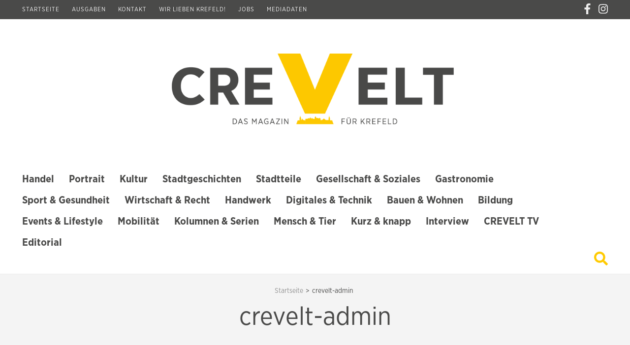

--- FILE ---
content_type: text/html; charset=UTF-8
request_url: https://crevelt.de/author/crevelt-admin/
body_size: 20449
content:
    <!DOCTYPE html>
    <html lang="de" prefix="og: http://ogp.me/ns# fb: http://ogp.me/ns/fb#">
    
<head itemscope itemtype="https://schema.org/WebSite">
	<!-- Google Tag Manager -->
<script>(function(w,d,s,l,i){w[l]=w[l]||[];w[l].push({'gtm.start':
new Date().getTime(),event:'gtm.js'});var f=d.getElementsByTagName(s)[0],
j=d.createElement(s),dl=l!='dataLayer'?'&l='+l:'';j.async=true;j.src=
'https://www.googletagmanager.com/gtm.js?id='+i+dl;f.parentNode.insertBefore(j,f);
})(window,document,'script','dataLayer','GTM-TF62QRQ6');</script>
<!-- End Google Tag Manager -->

    <meta charset="UTF-8">
    <meta name="viewport" content="width=device-width, initial-scale=1">
    <link rel="profile" href="http://gmpg.org/xfn/11">
    <link rel="pingback" href="https://crevelt.de/xmlrpc.php">
    <title>crevelt-admin &#8211; CREVELT &#8211; Das Magazin für Krefeld</title>
<meta name='robots' content='max-image-preview:large' />
<link rel='dns-prefetch' href='//www.googletagmanager.com' />
<link rel='dns-prefetch' href='//stats.wp.com' />
<style id='wp-img-auto-sizes-contain-inline-css' type='text/css'>
img:is([sizes=auto i],[sizes^="auto," i]){contain-intrinsic-size:3000px 1500px}
/*# sourceURL=wp-img-auto-sizes-contain-inline-css */
</style>
<style id='wp-block-library-inline-css' type='text/css'>
:root{--wp-block-synced-color:#7a00df;--wp-block-synced-color--rgb:122,0,223;--wp-bound-block-color:var(--wp-block-synced-color);--wp-editor-canvas-background:#ddd;--wp-admin-theme-color:#007cba;--wp-admin-theme-color--rgb:0,124,186;--wp-admin-theme-color-darker-10:#006ba1;--wp-admin-theme-color-darker-10--rgb:0,107,160.5;--wp-admin-theme-color-darker-20:#005a87;--wp-admin-theme-color-darker-20--rgb:0,90,135;--wp-admin-border-width-focus:2px}@media (min-resolution:192dpi){:root{--wp-admin-border-width-focus:1.5px}}.wp-element-button{cursor:pointer}:root .has-very-light-gray-background-color{background-color:#eee}:root .has-very-dark-gray-background-color{background-color:#313131}:root .has-very-light-gray-color{color:#eee}:root .has-very-dark-gray-color{color:#313131}:root .has-vivid-green-cyan-to-vivid-cyan-blue-gradient-background{background:linear-gradient(135deg,#00d084,#0693e3)}:root .has-purple-crush-gradient-background{background:linear-gradient(135deg,#34e2e4,#4721fb 50%,#ab1dfe)}:root .has-hazy-dawn-gradient-background{background:linear-gradient(135deg,#faaca8,#dad0ec)}:root .has-subdued-olive-gradient-background{background:linear-gradient(135deg,#fafae1,#67a671)}:root .has-atomic-cream-gradient-background{background:linear-gradient(135deg,#fdd79a,#004a59)}:root .has-nightshade-gradient-background{background:linear-gradient(135deg,#330968,#31cdcf)}:root .has-midnight-gradient-background{background:linear-gradient(135deg,#020381,#2874fc)}:root{--wp--preset--font-size--normal:16px;--wp--preset--font-size--huge:42px}.has-regular-font-size{font-size:1em}.has-larger-font-size{font-size:2.625em}.has-normal-font-size{font-size:var(--wp--preset--font-size--normal)}.has-huge-font-size{font-size:var(--wp--preset--font-size--huge)}.has-text-align-center{text-align:center}.has-text-align-left{text-align:left}.has-text-align-right{text-align:right}.has-fit-text{white-space:nowrap!important}#end-resizable-editor-section{display:none}.aligncenter{clear:both}.items-justified-left{justify-content:flex-start}.items-justified-center{justify-content:center}.items-justified-right{justify-content:flex-end}.items-justified-space-between{justify-content:space-between}.screen-reader-text{border:0;clip-path:inset(50%);height:1px;margin:-1px;overflow:hidden;padding:0;position:absolute;width:1px;word-wrap:normal!important}.screen-reader-text:focus{background-color:#ddd;clip-path:none;color:#444;display:block;font-size:1em;height:auto;left:5px;line-height:normal;padding:15px 23px 14px;text-decoration:none;top:5px;width:auto;z-index:100000}html :where(.has-border-color){border-style:solid}html :where([style*=border-top-color]){border-top-style:solid}html :where([style*=border-right-color]){border-right-style:solid}html :where([style*=border-bottom-color]){border-bottom-style:solid}html :where([style*=border-left-color]){border-left-style:solid}html :where([style*=border-width]){border-style:solid}html :where([style*=border-top-width]){border-top-style:solid}html :where([style*=border-right-width]){border-right-style:solid}html :where([style*=border-bottom-width]){border-bottom-style:solid}html :where([style*=border-left-width]){border-left-style:solid}html :where(img[class*=wp-image-]){height:auto;max-width:100%}:where(figure){margin:0 0 1em}html :where(.is-position-sticky){--wp-admin--admin-bar--position-offset:var(--wp-admin--admin-bar--height,0px)}@media screen and (max-width:600px){html :where(.is-position-sticky){--wp-admin--admin-bar--position-offset:0px}}

/*# sourceURL=wp-block-library-inline-css */
</style><style id='wp-block-paragraph-inline-css' type='text/css'>
.is-small-text{font-size:.875em}.is-regular-text{font-size:1em}.is-large-text{font-size:2.25em}.is-larger-text{font-size:3em}.has-drop-cap:not(:focus):first-letter{float:left;font-size:8.4em;font-style:normal;font-weight:100;line-height:.68;margin:.05em .1em 0 0;text-transform:uppercase}body.rtl .has-drop-cap:not(:focus):first-letter{float:none;margin-left:.1em}p.has-drop-cap.has-background{overflow:hidden}:root :where(p.has-background){padding:1.25em 2.375em}:where(p.has-text-color:not(.has-link-color)) a{color:inherit}p.has-text-align-left[style*="writing-mode:vertical-lr"],p.has-text-align-right[style*="writing-mode:vertical-rl"]{rotate:180deg}
/*# sourceURL=https://crevelt.de/wp-includes/blocks/paragraph/style.min.css */
</style>
<style id='global-styles-inline-css' type='text/css'>
:root{--wp--preset--aspect-ratio--square: 1;--wp--preset--aspect-ratio--4-3: 4/3;--wp--preset--aspect-ratio--3-4: 3/4;--wp--preset--aspect-ratio--3-2: 3/2;--wp--preset--aspect-ratio--2-3: 2/3;--wp--preset--aspect-ratio--16-9: 16/9;--wp--preset--aspect-ratio--9-16: 9/16;--wp--preset--color--black: #000000;--wp--preset--color--cyan-bluish-gray: #abb8c3;--wp--preset--color--white: #ffffff;--wp--preset--color--pale-pink: #f78da7;--wp--preset--color--vivid-red: #cf2e2e;--wp--preset--color--luminous-vivid-orange: #ff6900;--wp--preset--color--luminous-vivid-amber: #fcb900;--wp--preset--color--light-green-cyan: #7bdcb5;--wp--preset--color--vivid-green-cyan: #00d084;--wp--preset--color--pale-cyan-blue: #8ed1fc;--wp--preset--color--vivid-cyan-blue: #0693e3;--wp--preset--color--vivid-purple: #9b51e0;--wp--preset--gradient--vivid-cyan-blue-to-vivid-purple: linear-gradient(135deg,rgb(6,147,227) 0%,rgb(155,81,224) 100%);--wp--preset--gradient--light-green-cyan-to-vivid-green-cyan: linear-gradient(135deg,rgb(122,220,180) 0%,rgb(0,208,130) 100%);--wp--preset--gradient--luminous-vivid-amber-to-luminous-vivid-orange: linear-gradient(135deg,rgb(252,185,0) 0%,rgb(255,105,0) 100%);--wp--preset--gradient--luminous-vivid-orange-to-vivid-red: linear-gradient(135deg,rgb(255,105,0) 0%,rgb(207,46,46) 100%);--wp--preset--gradient--very-light-gray-to-cyan-bluish-gray: linear-gradient(135deg,rgb(238,238,238) 0%,rgb(169,184,195) 100%);--wp--preset--gradient--cool-to-warm-spectrum: linear-gradient(135deg,rgb(74,234,220) 0%,rgb(151,120,209) 20%,rgb(207,42,186) 40%,rgb(238,44,130) 60%,rgb(251,105,98) 80%,rgb(254,248,76) 100%);--wp--preset--gradient--blush-light-purple: linear-gradient(135deg,rgb(255,206,236) 0%,rgb(152,150,240) 100%);--wp--preset--gradient--blush-bordeaux: linear-gradient(135deg,rgb(254,205,165) 0%,rgb(254,45,45) 50%,rgb(107,0,62) 100%);--wp--preset--gradient--luminous-dusk: linear-gradient(135deg,rgb(255,203,112) 0%,rgb(199,81,192) 50%,rgb(65,88,208) 100%);--wp--preset--gradient--pale-ocean: linear-gradient(135deg,rgb(255,245,203) 0%,rgb(182,227,212) 50%,rgb(51,167,181) 100%);--wp--preset--gradient--electric-grass: linear-gradient(135deg,rgb(202,248,128) 0%,rgb(113,206,126) 100%);--wp--preset--gradient--midnight: linear-gradient(135deg,rgb(2,3,129) 0%,rgb(40,116,252) 100%);--wp--preset--font-size--small: 13px;--wp--preset--font-size--medium: 20px;--wp--preset--font-size--large: 36px;--wp--preset--font-size--x-large: 42px;--wp--preset--spacing--20: 0.44rem;--wp--preset--spacing--30: 0.67rem;--wp--preset--spacing--40: 1rem;--wp--preset--spacing--50: 1.5rem;--wp--preset--spacing--60: 2.25rem;--wp--preset--spacing--70: 3.38rem;--wp--preset--spacing--80: 5.06rem;--wp--preset--shadow--natural: 6px 6px 9px rgba(0, 0, 0, 0.2);--wp--preset--shadow--deep: 12px 12px 50px rgba(0, 0, 0, 0.4);--wp--preset--shadow--sharp: 6px 6px 0px rgba(0, 0, 0, 0.2);--wp--preset--shadow--outlined: 6px 6px 0px -3px rgb(255, 255, 255), 6px 6px rgb(0, 0, 0);--wp--preset--shadow--crisp: 6px 6px 0px rgb(0, 0, 0);}:where(.is-layout-flex){gap: 0.5em;}:where(.is-layout-grid){gap: 0.5em;}body .is-layout-flex{display: flex;}.is-layout-flex{flex-wrap: wrap;align-items: center;}.is-layout-flex > :is(*, div){margin: 0;}body .is-layout-grid{display: grid;}.is-layout-grid > :is(*, div){margin: 0;}:where(.wp-block-columns.is-layout-flex){gap: 2em;}:where(.wp-block-columns.is-layout-grid){gap: 2em;}:where(.wp-block-post-template.is-layout-flex){gap: 1.25em;}:where(.wp-block-post-template.is-layout-grid){gap: 1.25em;}.has-black-color{color: var(--wp--preset--color--black) !important;}.has-cyan-bluish-gray-color{color: var(--wp--preset--color--cyan-bluish-gray) !important;}.has-white-color{color: var(--wp--preset--color--white) !important;}.has-pale-pink-color{color: var(--wp--preset--color--pale-pink) !important;}.has-vivid-red-color{color: var(--wp--preset--color--vivid-red) !important;}.has-luminous-vivid-orange-color{color: var(--wp--preset--color--luminous-vivid-orange) !important;}.has-luminous-vivid-amber-color{color: var(--wp--preset--color--luminous-vivid-amber) !important;}.has-light-green-cyan-color{color: var(--wp--preset--color--light-green-cyan) !important;}.has-vivid-green-cyan-color{color: var(--wp--preset--color--vivid-green-cyan) !important;}.has-pale-cyan-blue-color{color: var(--wp--preset--color--pale-cyan-blue) !important;}.has-vivid-cyan-blue-color{color: var(--wp--preset--color--vivid-cyan-blue) !important;}.has-vivid-purple-color{color: var(--wp--preset--color--vivid-purple) !important;}.has-black-background-color{background-color: var(--wp--preset--color--black) !important;}.has-cyan-bluish-gray-background-color{background-color: var(--wp--preset--color--cyan-bluish-gray) !important;}.has-white-background-color{background-color: var(--wp--preset--color--white) !important;}.has-pale-pink-background-color{background-color: var(--wp--preset--color--pale-pink) !important;}.has-vivid-red-background-color{background-color: var(--wp--preset--color--vivid-red) !important;}.has-luminous-vivid-orange-background-color{background-color: var(--wp--preset--color--luminous-vivid-orange) !important;}.has-luminous-vivid-amber-background-color{background-color: var(--wp--preset--color--luminous-vivid-amber) !important;}.has-light-green-cyan-background-color{background-color: var(--wp--preset--color--light-green-cyan) !important;}.has-vivid-green-cyan-background-color{background-color: var(--wp--preset--color--vivid-green-cyan) !important;}.has-pale-cyan-blue-background-color{background-color: var(--wp--preset--color--pale-cyan-blue) !important;}.has-vivid-cyan-blue-background-color{background-color: var(--wp--preset--color--vivid-cyan-blue) !important;}.has-vivid-purple-background-color{background-color: var(--wp--preset--color--vivid-purple) !important;}.has-black-border-color{border-color: var(--wp--preset--color--black) !important;}.has-cyan-bluish-gray-border-color{border-color: var(--wp--preset--color--cyan-bluish-gray) !important;}.has-white-border-color{border-color: var(--wp--preset--color--white) !important;}.has-pale-pink-border-color{border-color: var(--wp--preset--color--pale-pink) !important;}.has-vivid-red-border-color{border-color: var(--wp--preset--color--vivid-red) !important;}.has-luminous-vivid-orange-border-color{border-color: var(--wp--preset--color--luminous-vivid-orange) !important;}.has-luminous-vivid-amber-border-color{border-color: var(--wp--preset--color--luminous-vivid-amber) !important;}.has-light-green-cyan-border-color{border-color: var(--wp--preset--color--light-green-cyan) !important;}.has-vivid-green-cyan-border-color{border-color: var(--wp--preset--color--vivid-green-cyan) !important;}.has-pale-cyan-blue-border-color{border-color: var(--wp--preset--color--pale-cyan-blue) !important;}.has-vivid-cyan-blue-border-color{border-color: var(--wp--preset--color--vivid-cyan-blue) !important;}.has-vivid-purple-border-color{border-color: var(--wp--preset--color--vivid-purple) !important;}.has-vivid-cyan-blue-to-vivid-purple-gradient-background{background: var(--wp--preset--gradient--vivid-cyan-blue-to-vivid-purple) !important;}.has-light-green-cyan-to-vivid-green-cyan-gradient-background{background: var(--wp--preset--gradient--light-green-cyan-to-vivid-green-cyan) !important;}.has-luminous-vivid-amber-to-luminous-vivid-orange-gradient-background{background: var(--wp--preset--gradient--luminous-vivid-amber-to-luminous-vivid-orange) !important;}.has-luminous-vivid-orange-to-vivid-red-gradient-background{background: var(--wp--preset--gradient--luminous-vivid-orange-to-vivid-red) !important;}.has-very-light-gray-to-cyan-bluish-gray-gradient-background{background: var(--wp--preset--gradient--very-light-gray-to-cyan-bluish-gray) !important;}.has-cool-to-warm-spectrum-gradient-background{background: var(--wp--preset--gradient--cool-to-warm-spectrum) !important;}.has-blush-light-purple-gradient-background{background: var(--wp--preset--gradient--blush-light-purple) !important;}.has-blush-bordeaux-gradient-background{background: var(--wp--preset--gradient--blush-bordeaux) !important;}.has-luminous-dusk-gradient-background{background: var(--wp--preset--gradient--luminous-dusk) !important;}.has-pale-ocean-gradient-background{background: var(--wp--preset--gradient--pale-ocean) !important;}.has-electric-grass-gradient-background{background: var(--wp--preset--gradient--electric-grass) !important;}.has-midnight-gradient-background{background: var(--wp--preset--gradient--midnight) !important;}.has-small-font-size{font-size: var(--wp--preset--font-size--small) !important;}.has-medium-font-size{font-size: var(--wp--preset--font-size--medium) !important;}.has-large-font-size{font-size: var(--wp--preset--font-size--large) !important;}.has-x-large-font-size{font-size: var(--wp--preset--font-size--x-large) !important;}
/*# sourceURL=global-styles-inline-css */
</style>

<style id='classic-theme-styles-inline-css' type='text/css'>
/*! This file is auto-generated */
.wp-block-button__link{color:#fff;background-color:#32373c;border-radius:9999px;box-shadow:none;text-decoration:none;padding:calc(.667em + 2px) calc(1.333em + 2px);font-size:1.125em}.wp-block-file__button{background:#32373c;color:#fff;text-decoration:none}
/*# sourceURL=/wp-includes/css/classic-themes.min.css */
</style>
<link rel='stylesheet' id='contact-form-7-css' href='https://crevelt.de/wp-content/plugins/contact-form-7/includes/css/styles.css?ver=6.0.5' type='text/css' media='all' />
<link rel='stylesheet' id='caxton-front-css' href='https://crevelt.de/wp-content/plugins/caxton/assets/front.css?ver=1.30.0' type='text/css' media='all' />
<link rel='stylesheet' id='metro-magazine-style-css' href='https://crevelt.de/wp-content/themes/metro-magazine/style.css?ver=6.9' type='text/css' media='all' />
<link rel='stylesheet' id='heateor_sss_frontend_css-css' href='https://crevelt.de/wp-content/plugins/sassy-social-share/public/css/sassy-social-share-public.css?ver=3.3.73' type='text/css' media='all' />
<style id='heateor_sss_frontend_css-inline-css' type='text/css'>
.heateor_sss_button_instagram span.heateor_sss_svg,a.heateor_sss_instagram span.heateor_sss_svg{background:radial-gradient(circle at 30% 107%,#fdf497 0,#fdf497 5%,#fd5949 45%,#d6249f 60%,#285aeb 90%)}.heateor_sss_horizontal_sharing .heateor_sss_svg,.heateor_sss_standard_follow_icons_container .heateor_sss_svg{color:#fff;border-width:0px;border-style:solid;border-color:transparent}.heateor_sss_horizontal_sharing .heateorSssTCBackground{color:#666}.heateor_sss_horizontal_sharing span.heateor_sss_svg:hover,.heateor_sss_standard_follow_icons_container span.heateor_sss_svg:hover{border-color:transparent;}.heateor_sss_vertical_sharing span.heateor_sss_svg,.heateor_sss_floating_follow_icons_container span.heateor_sss_svg{color:#fff;border-width:0px;border-style:solid;border-color:transparent;}.heateor_sss_vertical_sharing .heateorSssTCBackground{color:#666;}.heateor_sss_vertical_sharing span.heateor_sss_svg:hover,.heateor_sss_floating_follow_icons_container span.heateor_sss_svg:hover{border-color:transparent;}@media screen and (max-width:783px) {.heateor_sss_vertical_sharing{display:none!important}}
/*# sourceURL=heateor_sss_frontend_css-inline-css */
</style>
<script type="text/javascript" src="https://crevelt.de/wp-content/plugins/wp-retina-2x/app/debug.js?ver=1754313198" id="wr2x-debug-js-js"></script>
<script type="text/javascript" src="https://crevelt.de/wp-includes/js/jquery/jquery.min.js?ver=3.7.1" id="jquery-core-js"></script>
<script type="text/javascript" src="https://crevelt.de/wp-includes/js/jquery/jquery-migrate.min.js?ver=3.4.1" id="jquery-migrate-js"></script>
<script type="text/javascript" src="https://crevelt.de/wp-content/themes/metro-magazine/js/v4-shims.min.js?ver=5.6.3" id="v4-shims-js"></script>

<!-- Google Tag (gtac.js) durch Site-Kit hinzugefügt -->

<!-- Von Site Kit hinzugefügtes Google-Analytics-Snippet -->
<script type="text/javascript" src="https://www.googletagmanager.com/gtag/js?id=G-52CM97QWYC" id="google_gtagjs-js" async></script>
<script type="text/javascript" id="google_gtagjs-js-after">
/* <![CDATA[ */
window.dataLayer = window.dataLayer || [];function gtag(){dataLayer.push(arguments);}
gtag("set","linker",{"domains":["crevelt.de"]});
gtag("js", new Date());
gtag("set", "developer_id.dZTNiMT", true);
gtag("config", "G-52CM97QWYC");
//# sourceURL=google_gtagjs-js-after
/* ]]> */
</script>

<!-- Das Snippet mit dem schließenden Google-Tag (gtag.js) wurde von Site Kit hinzugefügt -->
<link rel="https://api.w.org/" href="https://crevelt.de/wp-json/" /><link rel="alternate" title="JSON" type="application/json" href="https://crevelt.de/wp-json/wp/v2/users/1" /><meta name="generator" content="WordPress 6.9" />
		<!-- Custom Logo: hide header text -->
		<style id="custom-logo-css" type="text/css">
			.site-title, .site-description {
				position: absolute;
				clip-path: inset(50%);
			}
		</style>
		<meta name="generator" content="Site Kit by Google 1.150.0" /><!-- Global site tag (gtag.js) - Google Analytics -->
<script async src="https://www.googletagmanager.com/gtag/js?id=UA-177617478-1"></script>
<script>
  window.dataLayer = window.dataLayer || [];
  function gtag(){dataLayer.push(arguments);}
  gtag('js', new Date());

  gtag('config', 'UA-177617478-1');
</script>
	<style>img#wpstats{display:none}</style>
		<link rel="icon" href="https://crevelt.de/wp-content/uploads/2020/08/favicon.ico" sizes="32x32" />
<link rel="icon" href="https://crevelt.de/wp-content/uploads/2020/08/favicon.ico" sizes="192x192" />
<link rel="apple-touch-icon" href="https://crevelt.de/wp-content/uploads/2020/08/favicon.ico" />
<meta name="msapplication-TileImage" content="https://crevelt.de/wp-content/uploads/2020/08/favicon.ico" />
<style type='text/css' media='all'>    
    a {
        color: #ffca00;
    }
    
    a:hover,
    a:focus,
    .section-two .post .entry-header .entry-meta a:hover,
    .section-two .post .entry-header .entry-meta a:focus,
    .section-two .post .entry-header .entry-title a:hover,
    .section-two .post .entry-header .entry-title a:focus,
    .section-three .post .entry-header .entry-meta a:hover,
    .section-three .post .entry-header .entry-meta a:focus,
    .section-three .post .entry-header .entry-title a:hover,
    .section-three .post .entry-header .entry-title a:focus,
    .section-four .post .entry-header .entry-meta a:hover,
    .section-four .post .entry-header .entry-meta a:focus,
    .section-four .post .entry-header .entry-title a:hover,
    .section-four .post .entry-header .entry-title a:focus,
    .section-five .post .entry-meta a:hover,
    .section-five .post .entry-meta a:focus,
    .section-five .post .entry-title a:hover,
    .section-five .post .entry-title a:focus,
    .section-five .post .btn-detail a:hover,
    .section-five .post .btn-detail a:focus,
    #primary .post .entry-meta a:hover,
    #primary .post .entry-meta a:focus,
    #primary .post .entry-header .entry-title a:hover,
    #primary .post .entry-header .entry-title a:focus,
    #primary .post .entry-footer .btn-readmore:hover,
    #primary .post .entry-footer .btn-readmore:focus,
    .widget ul li a:hover,
    .widget ul li a:focus,
    .mobile-main-navigation ul li a:hover,
    .mobile-main-navigation ul li a:focus,
    .mobile-main-navigation ul li:hover > a,
    .mobile-main-navigation ul li:focus > a,
    .mobile-main-navigation ul .current-menu-item > a,
    .mobile-main-navigation ul .current-menu-ancestor > a,
    .mobile-main-navigation ul .current_page_item > a,
    .mobile-main-navigation ul .current_page_ancestor > a,
    .mobile-secondary-menu ul li a:hover,
    .mobile-secondary-menu ul li a:focus,
    .mobile-secondary-menu ul li:hover > a,
    .mobile-secondary-menu ul li:focus > a,
    .mobile-secondary-menu ul .current-menu-item > a,
    .mobile-secondary-menu ul .current-menu-ancestor > a,
    .mobile-secondary-menu ul .current_page_item > a,
    .mobile-secondary-menu ul .current_page_ancestor > a{
        color: #ffca00;    
    }

    .mobile-menu .social-networks li a:hover,
    .mobile-menu .social-networks li a:focus{
        border-color: #ffca00;
        background: #ffca00;
    }
    
    .main-navigation .current_page_item > a,
    .main-navigation .current-menu-item > a,
    .main-navigation .current_page_ancestor > a,
    .main-navigation .current-menu-ancestor > a,
    .main-navigation li:hover > a,
    .main-navigation li.focus > a,
    .main-navigation ul li a:hover,
    .main-navigation ul li a:focus{
        border-top-color: #ffca00;
        color: #ffca00;
    }
    
    .main-navigation ul ul :hover > a,
    .main-navigation ul ul .focus > a {
    	background: #ffca00;
    	color: #fff;
    }
    
    .all-post .post .entry-title a:hover,
    .all-post .post .entry-title a:focus{
        color: #ffca00;
    }
    
    
    .section-two .header .header-title a:hover,
    .section-two .header .header-title a:focus,
    .section-three .header .header-title a:hover,
    .section-three .header .header-title a:focus,
    .videos .header .header-title a:hover,
    .videos .header .header-title a:focus{
        text-decoration: none;
        color: #ffca00;
    }
    
    .section-five .btn-holder a:before{
        border-color: #ffca00;
        background: #ffca00;
    }
    
    .pagination .current,
    .pagination a:hover,
    .pagination a:focus,
    .widget.widget_calendar caption{
        background: #ffca00;
    }
    
    #secondary .widget.widget_rss ul li a,
    #secondary .widget.widget_text ul li a{
        color: #ffca00;
    }
    
    .widget.widget_tag_cloud a:hover,
    .widget.widget_tag_cloud a:focus{
        background: #ffca00;
    }

    .site-header .header-t,
    .secondary-menu ul ul, .ticker-swipe{
        background: #ffca00;
    }

    .comments-area .comment-body .reply a:hover,
    .comments-area .comment-body .reply a:focus{
        background: #ffca00;
        border-color: #ffca00;
    }

    button,
    input[type="button"],
    input[type="reset"],
    input[type="submit"]{
        border-color: #ffca00;
        color: #ffca00;
    }

    button:hover,
    input[type="button"]:hover,
    input[type="reset"]:hover,
    input[type="submit"]:hover,
    button:focus,
    input[type="button"]:focus,
    input[type="reset"]:focus,
    input[type="submit"]:focus{
        background: #ffca00;
        border-color: #ffca00;
    }

    .widget.widget_calendar table tbody td a{
        background: #ffca00;
    }

    .search #primary .post .entry-header .entry-link,
    .search #primary .page .entry-header .entry-link{
        color: #ffca00;
    }

    .error404 .error-holder h1{
        color: #ffca00;
    }
    
    
    </style>		<style type="text/css" id="wp-custom-css">
			/* Fonts definition section */
@font-face {
    font-family: 'Gotham Narrow';
    src: url(/wp-content/themes/metro-magazine/fonts/GothamNarrow-Book.otf);
}

@font-face {
    font-family: 'Gotham Narrow';
    src: url(/wp-content/themes/metro-magazine/fonts/GothamNarrow-Bold.otf);
    font-weight: bold;
}

@font-face {
    font-family: 'Gotham Narrow';
    src: url(/wp-content/themes/metro-magazine/fonts/GothamNarrow-Black.otf);
    font-weight: 500;
}

body {
    color: #4a4a49;
    font: 16px/24px 'gotham narrow', sans-serif;
}

.home .home-content {
    padding-bottom: 0;
}

#primary {
    width: 100%;
}

.secondary-menu ul li {
    font-size: 12px;
    letter-spacing: 1px;
    font-weight: 400;
}

.container {
    max-width: 1220px;
}

.site-header .header-t {
    padding: 4px 0px 8px;
}

.site-header .header-t, .secondary-menu ul ul, .ticker-swipe {
    background: #4a4a49;
}

.secondary-menu ul li {
    line-height: inherit;
}

.secondary-menu ul li a:hover, .secondary-menu ul li a:focus, .secondary-menu ul li:hover>a {
    color: #ffca00;
    text-decoration: none;
}

.site-header .social-networks {
    font-size: 22px;
    margin-top: 3px;
}

.site-header .social-networks li a:hover, .site-header .social-networks li a:focus {
    color: #ffca00;
}

.header-b {
    padding: 70px 0 0;
}

.site-branding {
    float: none;
    margin: 0px auto;
    width: fit-content;
    text-align: center;
}

img.custom-logo {
    max-height: 9rem;
    width: auto;
    padding-right: 1rem;
    padding-top: 1rem;
}

.main-navigation .current_page_item > a, .main-navigation .current-menu-item > a, 
.main-navigation .current_page_ancestor > a, .main-navigation .current-menu-ancestor > a, 
.main-navigation li:hover > a, .main-navigation li.focus > a, .main-navigation ul li a:hover, 
.main-navigation ul li a:focus {
    border-top-color: #ffca00;
    color: #ffca00;
}

.home-content {
    background: #ffffff;
}

.section-two.top-news {
    background: unset;
}

.section-two .header .header-title a, 
.section-two .header .header-title a, 
.section-three .header .header-title a, 
.section-three .header .header-title a {
    color: #676767;
}

.videos .header .header-title a, 
.videos .header .header-title a {
    color: #fff;
}

a:hover, a:focus, .section-two .post .entry-header .entry-meta a:hover, 
.section-two .post .entry-header .entry-meta a:focus, .section-two .post .entry-header .entry-title a:hover, 
.section-two .post .entry-header .entry-title a:focus, .section-three .post .entry-header .entry-meta a:hover, 
.section-three .post .entry-header .entry-meta a:focus, .section-three .post .entry-header .entry-title a:hover, 
.section-three .post .entry-header .entry-title a:focus, .section-four .post .entry-header .entry-meta a:hover, 
.section-four .post .entry-header .entry-meta a:focus, .section-four .post .entry-header .entry-title a:hover, 
.section-four .post .entry-header .entry-title a:focus, .section-five .post .entry-meta a:hover, 
.section-five .post .entry-meta a:focus, .section-five .post .entry-title a:hover, 
.section-five .post .entry-title a:focus, .section-five .post .btn-detail a:hover, 
.section-five .post .btn-detail a:focus, #primary .post .entry-meta a:hover, #primary .post .entry-meta a:focus, 
#primary .post .entry-header .entry-title a:hover, #primary .post .entry-header .entry-title a:focus, 
#primary .post .entry-footer .btn-readmore:hover, #primary .post .entry-footer .btn-readmore:focus, 
.widget ul li a:hover, .widget ul li a:focus, .mobile-main-navigation ul li a:hover, .mobile-main-navigation ul li a:focus, 
.mobile-main-navigation ul li:hover > a, .mobile-main-navigation ul li:focus > a, 
.mobile-main-navigation ul .current-menu-item > a, .mobile-main-navigation ul .current-menu-ancestor > a, 
.mobile-main-navigation ul .current_page_item > a, .mobile-main-navigation ul .current_page_ancestor > a, 
.mobile-secondary-menu ul li a:hover, .mobile-secondary-menu ul li a:focus, .mobile-secondary-menu ul li:hover > a, 
.mobile-secondary-menu ul li:focus > a, .mobile-secondary-menu ul .current-menu-item > a, 
.mobile-secondary-menu ul .current-menu-ancestor > a, .mobile-secondary-menu ul .current_page_item > a, 
.mobile-secondary-menu ul .current_page_ancestor > a {
    color: #ffca00;
}

.videos {
    background: #e2e2e2;
}

.videos .header .header-title span {
    background: #e2e2e2;
    color: #4a4a49;
    font-weight: 600;
    color: #616161;
    font-size: 32px;
}

.site-footer .footer-t {
    background: #4a4a49;
}

.footer-b {
    background: #ffca00;
    border-top: 1px solid #4a4a49;
}

.site-info {
    width: 100%;
}

.site-info, .site-info a {
    color: #4a4a49;
}

.all-post .post .entry-title {
    font-family: 'Gotham Narrow', sans-serif;
    font-weight: 600;
}

.site-header .modal {
    background-color: rgba(0, 0, 0, 0.6);
}

.site-header form input[type="submit"] {
    color: #000;
    background: #ffca00;
}

.post .entry-header .entry-title {
    font-family: 'gotham narrow', sans-serif;
    font-weight: bold;
}

.section-two .post .entry-header .entry-title,
.section-three .post .entry-header .entry-title,
.section-four .post .entry-header .entry-title,
.section-five .post .entry-header .entry-title,
.section-five .post .entry-title {
    font-family: 'gotham narrow', sans-serif;
    font-weight: bold;
}

.all-post .header {
    margin: 0 0 20px;
}
.all-post .header .header-title {
    font-size: 28px;
    line-height: 32px;
    text-transform: uppercase;
    text-align: center;
    position: relative;
}

.all-post .header .header-title span {
    background: #fff;
    padding: 0 20px;
    position: relative;
    font-weight: 600;
    color: #828282;
    font-size: 32px;

}

.all-post .header .header-title:before {
    content: '';
    position: absolute;
    top: 50%;
    left: 0;
    width: 100%;
    height: 1px;
    background: #dedede;
}

.all-post .header .header-title,
.section-two .header .header-title,
.section-three .header .header-title,
.section-four .header .header-title,
.section-five .header .header-title {
    font-family: 'gotham narrow', sans-serif;
    color: #676767;
    font-weight: 400;
}

.videos .header .header-title {
    font-family: 'gotham narrow', sans-serif;
    font-weight: 400;
}

.main-navigation a {
    color: #4a4a49;
    font-family: 'gotham narrow', sans-serif;
    font-weight: bold;
    font-size: 1.3rem;
}

.site-header .nav-holder .nav-content {
    border-top: none;
    margin-top: 80px;
}

.home-content {
    padding-top: 0px;
}


.sub-menu a {
    font-size: 1.1rem;
}

.main-navigation a {
    border-top: 3px solid #fff;
    padding-top: 6px;
    padding-bottom: 6px;
}

.main-navigation li {
    margin-right: 30px;
    margin-top:4px
}

.main-navigation ul li a:hover, 
.main-navigation ul li a:focus {
    padding-top: 6px;
}

.main-navigation li:hover>a, .main-navigation li.focus>a, 
.main-navigation ul li a:hover, .main-navigation ul li a:focus {
    color: #ffca00;
    border-top: 3px solid #ffca00;
    padding-top: 6px;
}

.main-navigation .current_page_item>a, .main-navigation .current-menu-item>a, 
.main-navigation .current_page_ancestor>a, .main-navigation .current-menu-ancestor>a {
    color: #ffca00;
    border-top: 3px solid #ffca00;
    padding-top: 12px;
}

.site-header .btn-search {
    color: #ffca00;
    font-size: 28px;
    margin-top: 0px;
    margin-bottom: 10px;
}

.site-header .btn-search:hover {
    color: #676767;
}

ul.sub-menu li,
ul.sub-menu li a,
ul.sub-menu li a:hover, 
ul.sub-menu li a:focus {
    border-top:none!important;
    padding-top:8px!important;
}

ul.sub-menu li a:hover, 
ul.sub-menu li a:focus {
    color: #ffffff;
}

.all-post .post .category-holder {
    right: 6px!important;
    left: auto!important;
}

.post .category-holder {
    right: 6px!important;
    left: auto!important;
}

.section-two .post .category-holder,
.section-three .post .category-holder,
.section-four .post .category-holder,
.section-five .post .category-holder,
.section-six .post .category-holder {
    right: 17px!important;
    left: auto!important;
}

.post .category {
    border-radius: 0!important;
    opacity: 0.9!important;
}

.single-post #primary .post .entry-header .entry-title, #primary .page .entry-header .entry-title {
    font-size: 28px;
    line-height: 42px;
    font-family: 'gotham narrow', sans-serif;
    font-weight: 400;
    color: #4a4a49;
}

#primary .post .entry-content h4, #primary .page .entry-content h4 {
    font-family: 'Gotham Narrow', sans-serif;
    color: #4a4a49;
}

#primary .post .entry-content h1, #primary .page .entry-content h1,
#primary .post .entry-content h2, #primary .page .entry-content h2,
#primary .post .entry-content h3, #primary .page .entry-content h3,
#primary .post .entry-content h4, #primary .page .entry-content h4,
#primary .post .entry-content h5, #primary .page .entry-content h5,
#primary .post .entry-content h6, #primary .page .entry-content h6 {
    font-family: 'Gotham Narrow', sans-serif;
    color: #4a4a49;
}

.single-post #primary .post .entry-header .entry-title {
    font-size: 28px;
    font-weight: 600;
}

#primary .post .entry-content blockquote, #primary .page .entry-content blockquote {
    background-color: #fff;
    margin-top: auto;
    margin-bottom: auto;
    font-size: 1rem;
    line-height: 1.6rem;
    padding: 52px 0px 0px 0px;
}

.single-post #primary .post .post-thumbnail {
    margin: 0 0 20px 0;
}

img.attachment-metro-magazine-without-sidebar.size-metro-magazine-without-sidebar.wp-post-image {
    width: 100%;
}

.article-subtitle {
    font-size: 1rem;
    padding: 0.2rem 0.3rem;
    display: inline-block;
    font-weight: bold;
    color: #ffffff;
    background: #ffca00;
    margin-bottom: 0.5rem;
}

#primary .post .entry-meta .category:before {
    margin-right: 10px;
    width: 14px;
    height: 16px;
}

.page-header .page-title {
    color: #4a4a49;
    font-family: 'Gotham Narrow', sans-serif;
}

#primary .post .entry-header .entry-title {
    font-size: 28px;
    line-height: 28px;
    font-family: 'Gotham Narrow', serif;
    font-weight: 600;
    color: #4a4a49;
}

#content {
    padding: 0;
}

.site-footer .widget.widget_metro_magazine_recent_post ul li .entry-title, 
.site-footer .widget.widget_metro_magazine_popular_post ul li .entry-title {
    font-weight: bold;
    font-family: 'Gotham Narrow', serif;
}

.site-footer .widget.widget_metro_magazine_recent_post ul li .entry-meta a {
    color: #cac2a5;
}

.section-four .img-holder .text {
    font-family: 'Gotham Narrow', sans-serif;
    color: rgba(255, 255, 255, 0.8);
}

.section-four .img-holder .text .main-title {
    font-weight: 600;
    font-family: 'gotham narrow', sans-serif;
}

.all-post ul li.medium-third {
    width: 50%;
}

.all-post ul li.medium-half {
    width: 50%;
}

.all-post ul li img {
    width: 100%;
    vertical-align: top;
    max-height: 374px;
    object-fit: cover;
    object-position: top;
}

.all-post .post .category {
    font-size: 11px;
    color: #fff;
    background: rgba(0,0,0,0.5);
    text-transform: uppercase;
    letter-spacing: 0.5px;
    padding: 7px 9px 6px;
}

.single-post .top-bar, .page .top-bar, .search .top-bar, .error404 .top-bar {
    height: 70px;
}

.top-bar {
    padding: 16px 0 27px;
}

.wp-block-file .wp-block-file__button {
    border-radius: 0;
    font-size: 14px;
    padding: 1em 2em;
    font-weight: 600;
}

.wp-block-image figcaption {
    margin-top: -0.5em;
    margin-bottom: 1em;
    font-size: 0.85rem;
    color: #4a4a49;
    background: #e8e8e8;
    padding: 0.25rem;
    padding-left: 0.5rem;
}

h5.article-thumbnail-subtitle {
    margin-bottom: 0;
    color: #fff;
    font-size: 0.8rem;
    line-height: normal;
}

.large h5.article-thumbnail-subtitle,
.medium h5.article-thumbnail-subtitle,
.medium-half h5.article-thumbnail-subtitle {
    margin-bottom: 0;
    color: #fff;
    font-size: 1rem;
}

.medium-third h5.article-thumbnail-subtitle {
    margin-bottom: 0;
    color: #fff;
    font-size: 1rem;
    /*display: none;*/
}


.all-post .post h5.article-thumbnail-subtitle,
.all-post .post h2.entry-title a{
    transition: ease 150ms;
}

.all-post .post:hover h5.article-thumbnail-subtitle,
.all-post .post:hover h2.entry-title a{
    color: #ffca00!important;
}

.all-post ul li.large .post .entry-title, 
.all-post ul li.medium .post .entry-title {
    font-size: 26px;
    line-height: 30px;
}

.all-post ul li.medium-third .post .entry-title {
    font-size: 12px;
    line-height: normal;
}

.videos .image-holder:before {
    background: rgba(25, 25, 25, 0.15);
}

.videos .image-holder img {
    width: 100%;
}

#crumbs {
    font-size: 12px;
}

.columns-2 li.blocks-gallery-item {
    width: 100%;
    margin: 0 0px 16px 0;
}

.blocks-gallery-grid .blocks-gallery-image figcaption, 
.blocks-gallery-grid .blocks-gallery-item figcaption, 
.wp-block-gallery .blocks-gallery-image figcaption, 
.wp-block-gallery .blocks-gallery-item figcaption {
    font-size: 11px;
    line-height: 18px;
}

.all-post ul li img,
.all-post .post-thumbnail img {
    height: 22rem;
}

.all-post .post .entry-header {
    padding: 26px 22px 10px 26px;
}

.menu-opener {
    margin-bottom: 1rem;
}

.single-post #primary .post .entry-header .entry-meta .category {
    float: left;
}


/*** MEDIA QUERIES ***/

@media (min-width: 768px) {

    #content {
        padding: 58px 0;
    }

    #nav_menu-1 li {
        width: 50%;
        float: left;
    }

    #metro_magazine_social_links-2 {
        clear: both;
        padding-top: 3rem;
    }

    .videos {
        padding-bottom: 6rem;
    }

    .article-subtitle {
        font-size: 1.4rem;
        margin-bottom: 0.5rem;
        padding: 0.3rem 0.5rem;
    }

    .single-post #primary .post .entry-header .entry-title, #primary .page .entry-header .entry-title {
        font-size: 38px;
    }

    .single-post #primary .post .post-thumbnail {
        margin: 0 0 40px 0;
    }

    #crumbs {
        font-size: 14px;
    }

    .columns-2 li.blocks-gallery-item {
        width: calc(50% - 16px);
        margin: 0 16px 16px 0;
    }

    .blocks-gallery-grid .blocks-gallery-image figcaption, 
    .blocks-gallery-grid .blocks-gallery-item figcaption, 
    .wp-block-gallery .blocks-gallery-image figcaption, 
    .wp-block-gallery .blocks-gallery-item figcaption {
        font-size: 13px;
        line-height: 24px;
    }

    #primary .post .entry-content blockquote, #primary .page .entry-content blockquote {
        font-size: 1.4rem;
        line-height: 2rem;
        padding: 76px 15px 48px;
    }

    .all-post .post .entry-header {
        padding: 26px 22px 26px 26px;
    }

    .large h5.article-thumbnail-subtitle, 
    .medium h5.article-thumbnail-subtitle, 
    .medium-half h5.article-thumbnail-subtitle {
        font-size: 1.2rem;
    }

    .all-post ul li.large .post .entry-title, 
    .all-post ul li.medium .post .entry-title {
        font-size: 34px;
        line-height: 37px;
    }

    .all-post ul li.medium-third {
        width: 33.3333%;
    }

    .medium-third h5.article-thumbnail-subtitle {
        display: block;
    }

    .all-post ul li.medium-third .post .entry-title {
        font-size: 25px;
        line-height: 24px;
    }

    img.custom-logo {
        padding-right: 0;
        padding-top: 0;
    }

    .single-post #primary .post .entry-footer {
        margin-top: 2rem;
    }

    .single-post #primary .post .entry-header .entry-meta .category {
        float: right;
    }

    #primary .post .post-thumbnail img {
        width: 100%;
        max-height: 520px;
        object-fit: cover;
        object-position: 50% 10%;
    }

    .all-post ul li.large {
        width: 66.6666%;
    }

    .all-post ul li.medium {
        width: 33.3333%;
    }

}

@media only screen and (max-width: 767px) {

    .all-post ul li:not(.large):not(.medium){
        width: 50%;
    }

    .all-post ul li img, .all-post .post-thumbnail img {
        height: 10rem;
    }

    .caxton-section-block {
        padding-left: 0!important;
        padding-right: 0!important;
    }

    .all-post:not(.fourth-cat) ul li:not(.large):not(.medium):last-child {
        width: 100%;
    }

}


.wps-form {
    width: 100%;
    margin: 0 auto;
}
.wps-form-row {
    display: flex;
    flex-direction: column;
    width: 100%;
}
.wps-form-row .wpcf7-form-control {
    width: 100%;
}

.wps-form-column {
    flex: 1;
    padding: 0.5rem 0;
    width: 100%;
}

.wpcf7-form-control-wrap input[type="text"], 
.wpcf7-form-control-wrap input[type="email"], 
.wpcf7-form-control-wrap input[type="url"], 
.wpcf7-form-control-wrap input[type="password"], 
.wpcf7-form-control-wrap input[type="search"],
.wpcf7-form-control-wrap textarea {
    background: #f4f4f4;
    border: 1px solid #f4f4f4;
}

.wpcf7-form-control.wpcf7-submit {
    background: #32373c;
    border-color: #32373c;
    color: #fff;
    border-radius: 0;
    font-size: 14px;
    padding: 1em 2em;
    font-weight: 600;
    text-decoration: none;
    max-width: 400px;
    margin: 0px auto;
    display: block;
}

.wpcf7-acceptance .wpcf7-list-item {
    margin: 0;
}

.wpcf7 form.sent .wpcf7-response-output {
    border-color: #ffffff;
    background: #dbe8bb;
    padding: 1.5rem;
    font-size: 1.3rem;
    color: #344017;
}

.metaslider {
    margin-bottom: 2rem;
}

@media (min-width:768px) {
  .single .metaslider {
    margin-bottom: 4rem;
        margin-top: 4rem;
    }
}

/* Notebook / Desktop */
@media only screen and ( min-width: 48em ) { 
    .wps-form-row {
        flex-direction: row;
    }
    .wps-form-column {
        padding: 0.5rem 1rem;
    }
    .metaslider {
        margin-bottom: 4rem;
    }
}

#post-4114 .post-thumbnail img {
    max-height: 420px!important;
    object-position: 50% 0%!important;
}

.all-post .post .category-holder {
    display: none;
}

.main-navigation .current_page_item>a, .main-navigation .current-menu-item>a, .main-navigation .current_page_ancestor>a, .main-navigation .current-menu-ancestor>a {
    padding-top: 6px;
}

.site-main .post-navigation {
    display: none;
}		</style>
		
<!-- START - Open Graph and Twitter Card Tags 3.3.5 -->
 <!-- Facebook Open Graph -->
  <meta property="og:locale" content="de_DE"/>
  <meta property="og:site_name" content="CREVELT - Das Magazin für Krefeld"/>
  <meta property="og:title" content="crevelt-admin"/>
  <meta property="og:url" content="https://crevelt.de/author/crevelt-admin/"/>
  <meta property="og:type" content="article"/>
  <meta property="og:description" content="crevelt-admin"/>
  <meta property="og:image" content="https://crevelt.de/wp-content/uploads/2021/09/Crevelt_Logo.jpg"/>
  <meta property="og:image:url" content="https://crevelt.de/wp-content/uploads/2021/09/Crevelt_Logo.jpg"/>
  <meta property="og:image:secure_url" content="https://crevelt.de/wp-content/uploads/2021/09/Crevelt_Logo.jpg"/>
  <meta property="article:publisher" content="https://www.facebook.com/CreVelt/"/>
 <!-- Google+ / Schema.org -->
 <!-- Twitter Cards -->
  <meta name="twitter:title" content="crevelt-admin"/>
  <meta name="twitter:url" content="https://crevelt.de/author/crevelt-admin/"/>
  <meta name="twitter:description" content="crevelt-admin"/>
  <meta name="twitter:image" content="https://crevelt.de/wp-content/uploads/2021/09/Crevelt_Logo.jpg"/>
  <meta name="twitter:card" content="summary_large_image"/>
 <!-- SEO -->
 <!-- Misc. tags -->
 <!-- is_author -->
<!-- END - Open Graph and Twitter Card Tags 3.3.5 -->
	
<link rel='stylesheet' id='metaslider-flex-slider-css' href='https://crevelt.de/wp-content/plugins/ml-slider/assets/sliders/flexslider/flexslider.css?ver=3.97.0' type='text/css' media='all' property='stylesheet' />
<link rel='stylesheet' id='metaslider-public-css' href='https://crevelt.de/wp-content/plugins/ml-slider/assets/metaslider/public.css?ver=3.97.0' type='text/css' media='all' property='stylesheet' />
<style id='metaslider-public-inline-css' type='text/css'>
@media only screen and (max-width: 767px) {body.metaslider-plugin:after { display: none; content: "smartphone"; } .hide-arrows-smartphone .flex-direction-nav, .hide-navigation-smartphone .flex-control-paging, .hide-navigation-smartphone .flex-control-nav, .hide-navigation-smartphone .filmstrip, .hide-slideshow-smartphone, .metaslider-hidden-content.hide-smartphone{ display: none!important; }}@media only screen and (min-width : 768px) and (max-width: 1023px) {body.metaslider-plugin:after { display: none; content: "tablet"; } .hide-arrows-tablet .flex-direction-nav, .hide-navigation-tablet .flex-control-paging, .hide-navigation-tablet .flex-control-nav, .hide-navigation-tablet .filmstrip, .hide-slideshow-tablet, .metaslider-hidden-content.hide-tablet{ display: none!important; }}@media only screen and (min-width : 1024px) and (max-width: 1439px) {body.metaslider-plugin:after { display: none; content: "laptop"; } .hide-arrows-laptop .flex-direction-nav, .hide-navigation-laptop .flex-control-paging, .hide-navigation-laptop .flex-control-nav, .hide-navigation-laptop .filmstrip, .hide-slideshow-laptop, .metaslider-hidden-content.hide-laptop{ display: none!important; }}@media only screen and (min-width : 1440px) {body.metaslider-plugin:after { display: none; content: "desktop"; } .hide-arrows-desktop .flex-direction-nav, .hide-navigation-desktop .flex-control-paging, .hide-navigation-desktop .flex-control-nav, .hide-navigation-desktop .filmstrip, .hide-slideshow-desktop, .metaslider-hidden-content.hide-desktop{ display: none!important; }}
@media only screen and (max-width: 767px) {body.metaslider-plugin:after { display: none; content: "smartphone"; } .hide-arrows-smartphone .flex-direction-nav, .hide-navigation-smartphone .flex-control-paging, .hide-navigation-smartphone .flex-control-nav, .hide-navigation-smartphone .filmstrip, .hide-slideshow-smartphone, .metaslider-hidden-content.hide-smartphone{ display: none!important; }}@media only screen and (min-width : 768px) and (max-width: 1023px) {body.metaslider-plugin:after { display: none; content: "tablet"; } .hide-arrows-tablet .flex-direction-nav, .hide-navigation-tablet .flex-control-paging, .hide-navigation-tablet .flex-control-nav, .hide-navigation-tablet .filmstrip, .hide-slideshow-tablet, .metaslider-hidden-content.hide-tablet{ display: none!important; }}@media only screen and (min-width : 1024px) and (max-width: 1439px) {body.metaslider-plugin:after { display: none; content: "laptop"; } .hide-arrows-laptop .flex-direction-nav, .hide-navigation-laptop .flex-control-paging, .hide-navigation-laptop .flex-control-nav, .hide-navigation-laptop .filmstrip, .hide-slideshow-laptop, .metaslider-hidden-content.hide-laptop{ display: none!important; }}@media only screen and (min-width : 1440px) {body.metaslider-plugin:after { display: none; content: "desktop"; } .hide-arrows-desktop .flex-direction-nav, .hide-navigation-desktop .flex-control-paging, .hide-navigation-desktop .flex-control-nav, .hide-navigation-desktop .filmstrip, .hide-slideshow-desktop, .metaslider-hidden-content.hide-desktop{ display: none!important; }}
/*# sourceURL=metaslider-public-inline-css */
</style>
</head>

<body class="archive author author-crevelt-admin author-1 wp-custom-logo wp-theme-metro-magazine metaslider-plugin group-blog hfeed" itemscope itemtype="https://schema.org/WebPage">
	<!-- Google Tag Manager (noscript) -->
<noscript><iframe src="https://www.googletagmanager.com/ns.html?id=GTM-TF62QRQ6"
height="0" width="0" style="display:none;visibility:hidden"></iframe></noscript>
<!-- End Google Tag Manager (noscript) -->
	
        <div id="page" class="site">
            <a class="skip-link screen-reader-text" href="#acc-content">Zum Inhalt springen (Enter drücken)</a>
        <div class="mobile-header" id="mobilemasthead" role="banner">
        <div class="container">
            <div class="site-branding">
                <a href="https://crevelt.de/" class="custom-logo-link" rel="home"><img width="1478" height="372" src="https://crevelt.de/wp-content/uploads/2020/08/crevelt-logo.png" class="custom-logo" alt="Crevelt Magazin (Logo)" decoding="async" fetchpriority="high" srcset="https://crevelt.de/wp-content/uploads/2020/08/crevelt-logo.png 1478w, https://crevelt.de/wp-content/uploads/2020/08/crevelt-logo-300x76.png 300w, https://crevelt.de/wp-content/uploads/2020/08/crevelt-logo-768x193.png 768w, https://crevelt.de/wp-content/uploads/2020/08/crevelt-logo-300x76@2x.png 600w" sizes="(max-width: 1478px) 100vw, 1478px" /></a>                <div class="text-logo">
                    <p class="site-title" itemprop="name">
                        <a href="https://crevelt.de/" rel="home" itemprop="url">CREVELT &#8211; Das Magazin für Krefeld</a>
                    </p>
                                    </div>  
            </div><!-- .site-branding -->

            <button class="menu-opener" data-toggle-target=".main-menu-modal" data-toggle-body-class="showing-main-menu-modal" aria-expanded="false" data-set-focus=".close-main-nav-toggle">
                <span></span>
                <span></span>
                <span></span>
            </button>

            
        </div> <!-- container -->

        <div class="mobile-menu">
            <nav id="mobile-site-navigation" class="mobile-main-navigation">            
                <div class="primary-menu-list main-menu-modal cover-modal" data-modal-target-string=".main-menu-modal">
                    <button class="close close-main-nav-toggle" data-toggle-target=".main-menu-modal" data-toggle-body-class="showing-main-menu-modal" aria-expanded="false" data-set-focus=".main-menu-modal"></button>
                    <form role="search" method="get" class="search-form" action="https://crevelt.de/">
				<label>
					<span class="screen-reader-text">Suche nach:</span>
					<input type="search" class="search-field" placeholder="Suchen …" value="" name="s" />
				</label>
				<input type="submit" class="search-submit" value="Suchen" />
			</form>           
                    <div class="mobile-menu-title" aria-label="Mobile">
                    <div class="menu-primary-menu-container"><ul id="mobile-primary-menu" class="nav-menu main-menu-modal"><li id="menu-item-265" class="menu-item menu-item-type-taxonomy menu-item-object-category menu-item-265"><a href="https://crevelt.de/category/handel/">Handel</a></li>
<li id="menu-item-663" class="menu-item menu-item-type-taxonomy menu-item-object-category menu-item-663"><a href="https://crevelt.de/category/portrait/">Portrait</a></li>
<li id="menu-item-267" class="menu-item menu-item-type-taxonomy menu-item-object-category menu-item-267"><a href="https://crevelt.de/category/kultur/">Kultur</a></li>
<li id="menu-item-420" class="menu-item menu-item-type-taxonomy menu-item-object-category menu-item-420"><a href="https://crevelt.de/category/stadtgeschichten/">Stadtgeschichten</a></li>
<li id="menu-item-425" class="menu-item menu-item-type-taxonomy menu-item-object-category menu-item-425"><a href="https://crevelt.de/category/stadtteile/">Stadtteile</a></li>
<li id="menu-item-4471" class="menu-item menu-item-type-taxonomy menu-item-object-category menu-item-4471"><a href="https://crevelt.de/category/gesellschaft-soziales/">Gesellschaft &amp; Soziales</a></li>
<li id="menu-item-427" class="menu-item menu-item-type-taxonomy menu-item-object-category menu-item-427"><a href="https://crevelt.de/category/gastronomie/">Gastronomie</a></li>
<li id="menu-item-419" class="menu-item menu-item-type-taxonomy menu-item-object-category menu-item-419"><a href="https://crevelt.de/category/sport-und-gesundheit/">Sport &amp; Gesundheit</a></li>
<li id="menu-item-421" class="menu-item menu-item-type-taxonomy menu-item-object-category menu-item-421"><a href="https://crevelt.de/category/wirtschaft-recht/">Wirtschaft &amp; Recht</a></li>
<li id="menu-item-575" class="menu-item menu-item-type-taxonomy menu-item-object-category menu-item-575"><a href="https://crevelt.de/category/handwerk/">Handwerk</a></li>
<li id="menu-item-424" class="menu-item menu-item-type-taxonomy menu-item-object-category menu-item-424"><a href="https://crevelt.de/category/digitales-und-technik/">Digitales &amp; Technik</a></li>
<li id="menu-item-2871" class="menu-item menu-item-type-taxonomy menu-item-object-category menu-item-2871"><a href="https://crevelt.de/category/bauen-wohnen/">Bauen &amp; Wohnen</a></li>
<li id="menu-item-2873" class="menu-item menu-item-type-taxonomy menu-item-object-category menu-item-2873"><a href="https://crevelt.de/category/bildung/">Bildung</a></li>
<li id="menu-item-423" class="menu-item menu-item-type-taxonomy menu-item-object-category menu-item-423"><a href="https://crevelt.de/category/events-lifestyle/">Events &amp; Lifestyle</a></li>
<li id="menu-item-16457" class="menu-item menu-item-type-taxonomy menu-item-object-category menu-item-16457"><a href="https://crevelt.de/category/mobilitaet/">Mobilität</a></li>
<li id="menu-item-426" class="menu-item menu-item-type-taxonomy menu-item-object-category menu-item-426"><a href="https://crevelt.de/category/kolumnen-serien/">Kolumnen &amp; Serien</a></li>
<li id="menu-item-16472" class="menu-item menu-item-type-taxonomy menu-item-object-category menu-item-16472"><a href="https://crevelt.de/category/mensch-und-tier/">Mensch &amp; Tier</a></li>
<li id="menu-item-574" class="menu-item menu-item-type-taxonomy menu-item-object-category menu-item-574"><a href="https://crevelt.de/category/kurz-knapp/">Kurz &amp; knapp</a></li>
<li id="menu-item-783" class="menu-item menu-item-type-taxonomy menu-item-object-category menu-item-783"><a href="https://crevelt.de/category/interview/">Interview</a></li>
<li id="menu-item-266" class="menu-item menu-item-type-taxonomy menu-item-object-category menu-item-266"><a href="https://crevelt.de/category/crevelt-tv/">CREVELT TV</a></li>
<li id="menu-item-576" class="menu-item menu-item-type-taxonomy menu-item-object-category menu-item-576"><a href="https://crevelt.de/category/editorial/">Editorial</a></li>
</ul></div>                </div>

                <ul id="menu-top-menu" class="secondary-nav"><li id="menu-item-346" class="menu-item menu-item-type-post_type menu-item-object-page menu-item-home menu-item-346"><a href="https://crevelt.de/">Startseite</a></li>
<li id="menu-item-834" class="menu-item menu-item-type-post_type menu-item-object-page menu-item-834"><a href="https://crevelt.de/ausgaben/">Ausgaben</a></li>
<li id="menu-item-345" class="menu-item menu-item-type-post_type menu-item-object-page menu-item-345"><a href="https://crevelt.de/contact/">Kontakt</a></li>
<li id="menu-item-350" class="menu-item menu-item-type-post_type menu-item-object-page menu-item-350"><a href="https://crevelt.de/ueber-uns/">Wir lieben Krefeld!</a></li>
<li id="menu-item-352" class="menu-item menu-item-type-post_type menu-item-object-page menu-item-352"><a href="https://crevelt.de/jobs/">Jobs</a></li>
<li id="menu-item-415" class="menu-item menu-item-type-post_type menu-item-object-page menu-item-415"><a href="https://crevelt.de/mediadaten/">Mediadaten</a></li>
</ul>	<ul class="social-networks">
                    <li><a href="https://www.facebook.com/CreVelt/" target="_blank" title="Facebook"><i class="fa fa-facebook"></i></a></li>
		            <li><a href="https://www.instagram.com/creveltmagazin/" target="_blank" title="Instagram"><i class="fa fa-instagram"></i></a></li>
			</ul>
                </nav><!-- #mobile-site-navigation -->
        </div> <!-- mobile-menu -->
    </div> <!-- mobile-header -->
        <header id="masthead" class="site-header" role="banner" itemscope itemtype="https://schema.org/WPHeader">
        <!-- header-top -->
    
        <div class="header-t">
            <div class="container">
                            <nav class="secondary-menu">
                    <div class="menu-top-menu-container"><ul id="menu-top-menu-1" class="secondary-nav"><li class="menu-item menu-item-type-post_type menu-item-object-page menu-item-home menu-item-346"><a href="https://crevelt.de/">Startseite</a></li>
<li class="menu-item menu-item-type-post_type menu-item-object-page menu-item-834"><a href="https://crevelt.de/ausgaben/">Ausgaben</a></li>
<li class="menu-item menu-item-type-post_type menu-item-object-page menu-item-345"><a href="https://crevelt.de/contact/">Kontakt</a></li>
<li class="menu-item menu-item-type-post_type menu-item-object-page menu-item-350"><a href="https://crevelt.de/ueber-uns/">Wir lieben Krefeld!</a></li>
<li class="menu-item menu-item-type-post_type menu-item-object-page menu-item-352"><a href="https://crevelt.de/jobs/">Jobs</a></li>
<li class="menu-item menu-item-type-post_type menu-item-object-page menu-item-415"><a href="https://crevelt.de/mediadaten/">Mediadaten</a></li>
</ul></div> 
                </nav>
            	<ul class="social-networks">
                    <li><a href="https://www.facebook.com/CreVelt/" target="_blank" title="Facebook"><i class="fa fa-facebook"></i></a></li>
		            <li><a href="https://www.instagram.com/creveltmagazin/" target="_blank" title="Instagram"><i class="fa fa-instagram"></i></a></li>
			</ul>
                </div>
        </div>
        <!-- header-bottom -->
        <div class="header-b">
            <div class="container">
            <!-- logo of the site -->
                <div class="site-branding" itemscope itemtype="https://schema.org/Organization">
                    <a href="https://crevelt.de/" class="custom-logo-link" rel="home"><img width="1478" height="372" src="https://crevelt.de/wp-content/uploads/2020/08/crevelt-logo.png" class="custom-logo" alt="Crevelt Magazin (Logo)" decoding="async" srcset="https://crevelt.de/wp-content/uploads/2020/08/crevelt-logo.png 1478w, https://crevelt.de/wp-content/uploads/2020/08/crevelt-logo-300x76.png 300w, https://crevelt.de/wp-content/uploads/2020/08/crevelt-logo-768x193.png 768w, https://crevelt.de/wp-content/uploads/2020/08/crevelt-logo-300x76@2x.png 600w" sizes="(max-width: 1478px) 100vw, 1478px" /></a>                        <div class="text-logo">
                                                            <p class="site-title" itemprop="name"><a href="https://crevelt.de/" rel="home" itemprop="url">CREVELT &#8211; Das Magazin für Krefeld</a></p>
                                                    </div>  
                </div><!-- .site-branding -->
                          </div>
        
    <div class="nav-holder">
        <div class="container">
            <div class="nav-content">
                <!-- main-navigation of the site -->
                                    <nav id="site-navigation" class="main-navigation" >
                        <div class="menu-primary-menu-container"><ul id="primary-menu" class="menu"><li class="menu-item menu-item-type-taxonomy menu-item-object-category menu-item-265"><a href="https://crevelt.de/category/handel/">Handel</a></li>
<li class="menu-item menu-item-type-taxonomy menu-item-object-category menu-item-663"><a href="https://crevelt.de/category/portrait/">Portrait</a></li>
<li class="menu-item menu-item-type-taxonomy menu-item-object-category menu-item-267"><a href="https://crevelt.de/category/kultur/">Kultur</a></li>
<li class="menu-item menu-item-type-taxonomy menu-item-object-category menu-item-420"><a href="https://crevelt.de/category/stadtgeschichten/">Stadtgeschichten</a></li>
<li class="menu-item menu-item-type-taxonomy menu-item-object-category menu-item-425"><a href="https://crevelt.de/category/stadtteile/">Stadtteile</a></li>
<li class="menu-item menu-item-type-taxonomy menu-item-object-category menu-item-4471"><a href="https://crevelt.de/category/gesellschaft-soziales/">Gesellschaft &amp; Soziales</a></li>
<li class="menu-item menu-item-type-taxonomy menu-item-object-category menu-item-427"><a href="https://crevelt.de/category/gastronomie/">Gastronomie</a></li>
<li class="menu-item menu-item-type-taxonomy menu-item-object-category menu-item-419"><a href="https://crevelt.de/category/sport-und-gesundheit/">Sport &amp; Gesundheit</a></li>
<li class="menu-item menu-item-type-taxonomy menu-item-object-category menu-item-421"><a href="https://crevelt.de/category/wirtschaft-recht/">Wirtschaft &amp; Recht</a></li>
<li class="menu-item menu-item-type-taxonomy menu-item-object-category menu-item-575"><a href="https://crevelt.de/category/handwerk/">Handwerk</a></li>
<li class="menu-item menu-item-type-taxonomy menu-item-object-category menu-item-424"><a href="https://crevelt.de/category/digitales-und-technik/">Digitales &amp; Technik</a></li>
<li class="menu-item menu-item-type-taxonomy menu-item-object-category menu-item-2871"><a href="https://crevelt.de/category/bauen-wohnen/">Bauen &amp; Wohnen</a></li>
<li class="menu-item menu-item-type-taxonomy menu-item-object-category menu-item-2873"><a href="https://crevelt.de/category/bildung/">Bildung</a></li>
<li class="menu-item menu-item-type-taxonomy menu-item-object-category menu-item-423"><a href="https://crevelt.de/category/events-lifestyle/">Events &amp; Lifestyle</a></li>
<li class="menu-item menu-item-type-taxonomy menu-item-object-category menu-item-16457"><a href="https://crevelt.de/category/mobilitaet/">Mobilität</a></li>
<li class="menu-item menu-item-type-taxonomy menu-item-object-category menu-item-426"><a href="https://crevelt.de/category/kolumnen-serien/">Kolumnen &amp; Serien</a></li>
<li class="menu-item menu-item-type-taxonomy menu-item-object-category menu-item-16472"><a href="https://crevelt.de/category/mensch-und-tier/">Mensch &amp; Tier</a></li>
<li class="menu-item menu-item-type-taxonomy menu-item-object-category menu-item-574"><a href="https://crevelt.de/category/kurz-knapp/">Kurz &amp; knapp</a></li>
<li class="menu-item menu-item-type-taxonomy menu-item-object-category menu-item-783"><a href="https://crevelt.de/category/interview/">Interview</a></li>
<li class="menu-item menu-item-type-taxonomy menu-item-object-category menu-item-266"><a href="https://crevelt.de/category/crevelt-tv/">CREVELT TV</a></li>
<li class="menu-item menu-item-type-taxonomy menu-item-object-category menu-item-576"><a href="https://crevelt.de/category/editorial/">Editorial</a></li>
</ul></div>                    </nav><!-- #site-navigation -->
                
                <div class="search-content">
                    <a class="btn-search" id="myBtn" href="javascript:void(0);" data-toggle-target=".header-search-modal" data-toggle-body-class="showing-search-modal" aria-expanded="false" data-set-focus=".header-search-modal .search-field"><span class="fa fa-search"></span></a>
                        <div id="formModal" class="modal modal-content header-search-modal cover-modal" data-modal-target-string=".header-search-modal">
                            <button type="button" class="close" data-toggle-target=".header-search-modal" data-toggle-body-class="showing-search-modal" aria-expanded="false" data-set-focus=".header-search-modal"></button>
                            <form role="search" method="get" class="search-form" action="https://crevelt.de/">
				<label>
					<span class="screen-reader-text">Suche nach:</span>
					<input type="search" class="search-field" placeholder="Suchen …" value="" name="s" />
				</label>
				<input type="submit" class="search-submit" value="Suchen" />
			</form>                        </div>
                </div>
            </div>
        </div>
    </div>
            </div>
    </header><!-- #masthead -->
    <div id="acc-content"><!-- done for accessibility reasons -->            <div class="top-bar">
                <div class="container">
                    <div id="crumbs" itemscope itemtype="https://schema.org/BreadcrumbList"><span itemprop="itemListElement" itemscope itemtype="https://schema.org/ListItem"><a itemprop="item" href="https://crevelt.de" class="home_crumb"><span itemprop="name">Startseite</span></a><meta itemprop="position" content="1" /><span class="separator">></span></span><span class="current" itemprop="itemListElement" itemscope itemtype="https://schema.org/ListItem"><span itemprop="name">crevelt-admin</span><meta itemprop="position" content="2" /></span></div>                    <div class="page-header">
                        <h1 class="page-title">
                            crevelt-admin                        </h1>
                    </div>
                </div>
            </div>
                <div id="content" class="site-content">
        <div class="container">
             <div class="row">
    <div id="primary" class="content-area">
    <main id="main" class="site-main" role="main">

		
<article id="post-2999" class="post-2999 post type-post status-publish format-standard has-post-thumbnail hentry category-allgemein category-bauen-wohnen category-immobilien-wohnen category-kurz-knapp tag-immobilien tag-leyental-103-immobilien-gmbh tag-leyentalstrasse tag-wohnhaus">
    <a href="https://crevelt.de/2021/04/08/all-inclusive-wohnen-an-der-leyentalstrasse-2/" class="post-thumbnail"><img width="251" height="250" src="https://crevelt.de/wp-content/uploads/2021/03/hls_titelbild-251x250.jpg" class="attachment-metro-magazine-three-row size-metro-magazine-three-row wp-post-image" alt="" itemprop="image" decoding="async" srcset="https://crevelt.de/wp-content/uploads/2021/03/hls_titelbild-251x250.jpg 251w, https://crevelt.de/wp-content/uploads/2021/03/hls_titelbild-150x150@2x.jpg 300w, https://crevelt.de/wp-content/uploads/2021/03/hls_titelbild-78x78.jpg 78w, https://crevelt.de/wp-content/uploads/2021/03/hls_titelbild-230x230.jpg 230w, https://crevelt.de/wp-content/uploads/2021/03/hls_titelbild-150x150.jpg 150w, https://crevelt.de/wp-content/uploads/2021/03/hls_titelbild-251x250@2x.jpg 502w, https://crevelt.de/wp-content/uploads/2021/03/hls_titelbild-300x300@2x.jpg 600w, https://crevelt.de/wp-content/uploads/2021/03/hls_titelbild-78x78@2x.jpg 156w, https://crevelt.de/wp-content/uploads/2021/03/hls_titelbild-230x230@2x.jpg 460w" sizes="(max-width: 251px) 100vw, 251px" /></a><div class = "text-holder" >    <header class="entry-header">
        <div class="entry-meta">
            <span class="posted-on"><a href="https://crevelt.de/2021/04/08/all-inclusive-wohnen-an-der-leyentalstrasse-2/" rel="bookmark"><time class="entry-date published updated" datetime="2021-04-08T09:38:18+02:00">8. April 2021</time></a></span>        </div><!-- .entry-meta -->
        <h2 class="entry-title"><a href="https://crevelt.de/2021/04/08/all-inclusive-wohnen-an-der-leyentalstrasse-2/ ">ALL-INCLUSIVE-WOHNEN an der Leyentalstraße</a></h2>
    </header>   
        	<div class="entry-content">
    		<p>Mit seinen bunten Balkonverkleidungen ist das Wohnhaus an der Ecke Leyentalstraße/ Moerser Straße schon von Weitem ein echter Blickfang. Doch &hellip; </p>
    	</div><!-- .entry-content -->
                	<footer class="entry-footer">
        		<a href="https://crevelt.de/2021/04/08/all-inclusive-wohnen-an-der-leyentalstrasse-2/" class="btn-readmore"><span class="fa fa-plus-circle"></span> Weiterlesen</a>
        	</footer><!-- .entry-footer -->
            </div>
</article><!-- #post-## -->

<article id="post-2926" class="post-2926 post type-post status-publish format-standard has-post-thumbnail hentry category-editorial tag-april-2021 tag-editorial">
    <a href="https://crevelt.de/2021/04/08/liebe-crevelter-7/" class="post-thumbnail"><img width="251" height="250" src="https://crevelt.de/wp-content/uploads/2021/04/editorial_titel-1-251x250.jpg" class="attachment-metro-magazine-three-row size-metro-magazine-three-row wp-post-image" alt="" itemprop="image" decoding="async" srcset="https://crevelt.de/wp-content/uploads/2021/04/editorial_titel-1-251x250.jpg 251w, https://crevelt.de/wp-content/uploads/2021/04/editorial_titel-1-150x150@2x.jpg 300w, https://crevelt.de/wp-content/uploads/2021/04/editorial_titel-1-78x78.jpg 78w, https://crevelt.de/wp-content/uploads/2021/04/editorial_titel-1-230x230.jpg 230w, https://crevelt.de/wp-content/uploads/2021/04/editorial_titel-1-150x150.jpg 150w, https://crevelt.de/wp-content/uploads/2021/04/editorial_titel-1-251x250@2x.jpg 502w, https://crevelt.de/wp-content/uploads/2021/04/editorial_titel-1-300x300@2x.jpg 600w, https://crevelt.de/wp-content/uploads/2021/04/editorial_titel-1-78x78@2x.jpg 156w, https://crevelt.de/wp-content/uploads/2021/04/editorial_titel-1-230x230@2x.jpg 460w" sizes="(max-width: 251px) 100vw, 251px" /></a><div class = "text-holder" >    <header class="entry-header">
        <div class="entry-meta">
            <span class="posted-on"><a href="https://crevelt.de/2021/04/08/liebe-crevelter-7/" rel="bookmark"><time class="entry-date published updated" datetime="2021-04-08T09:18:43+02:00">8. April 2021</time></a></span>        </div><!-- .entry-meta -->
        <h2 class="entry-title"><a href="https://crevelt.de/2021/04/08/liebe-crevelter-7/ ">Liebe CREVELTER,</a></h2>
    </header>   
        	<div class="entry-content">
    		<p>das Warten geht weiter. Der tägliche Blick auf Sieben-Tage-Inzidenz und Infektionszahlen gestattet leider immer noch kein erleichtertes Aufatmen. Die Virus-Mutation &hellip; </p>
    	</div><!-- .entry-content -->
                	<footer class="entry-footer">
        		<a href="https://crevelt.de/2021/04/08/liebe-crevelter-7/" class="btn-readmore"><span class="fa fa-plus-circle"></span> Weiterlesen</a>
        	</footer><!-- .entry-footer -->
            </div>
</article><!-- #post-## -->

<article id="post-2655" class="post-2655 post type-post status-publish format-standard has-post-thumbnail hentry category-allgemein category-editorial">
    <a href="https://crevelt.de/2021/03/05/liebe-crevelter-6/" class="post-thumbnail"><img width="251" height="250" src="https://crevelt.de/wp-content/uploads/2020/12/crevelt_quer_web73-e1606908674971-251x250.jpg" class="attachment-metro-magazine-three-row size-metro-magazine-three-row wp-post-image" alt="" itemprop="image" decoding="async" srcset="https://crevelt.de/wp-content/uploads/2020/12/crevelt_quer_web73-e1606908674971-251x250.jpg 251w, https://crevelt.de/wp-content/uploads/2020/12/crevelt_quer_web73-e1606908674971-150x150@2x.jpg 300w, https://crevelt.de/wp-content/uploads/2020/12/crevelt_quer_web73-e1606908674971-78x78.jpg 78w, https://crevelt.de/wp-content/uploads/2020/12/crevelt_quer_web73-e1606908674971-230x230.jpg 230w, https://crevelt.de/wp-content/uploads/2020/12/crevelt_quer_web73-e1606908674971-150x150.jpg 150w, https://crevelt.de/wp-content/uploads/2020/12/crevelt_quer_web73-e1606908674971-251x250@2x.jpg 502w, https://crevelt.de/wp-content/uploads/2020/12/crevelt_quer_web73-e1606908674971-300x300@2x.jpg 600w, https://crevelt.de/wp-content/uploads/2020/12/crevelt_quer_web73-e1606908674971-78x78@2x.jpg 156w, https://crevelt.de/wp-content/uploads/2020/12/crevelt_quer_web73-e1606908674971-230x230@2x.jpg 460w" sizes="(max-width: 251px) 100vw, 251px" /></a><div class = "text-holder" >    <header class="entry-header">
        <div class="entry-meta">
            <span class="posted-on"><a href="https://crevelt.de/2021/03/05/liebe-crevelter-6/" rel="bookmark"><time class="entry-date published updated" datetime="2021-03-05T15:48:46+01:00">5. März 2021</time></a></span>        </div><!-- .entry-meta -->
        <h2 class="entry-title"><a href="https://crevelt.de/2021/03/05/liebe-crevelter-6/ ">Liebe CREVELTER,</a></h2>
    </header>   
        	<div class="entry-content">
    		<p>auch wenn wir uns nun seit einem Jahr fühlen, als wären wir am Murmeltiertag in Punxsutawney gefangen, dreht sich die &hellip; </p>
    	</div><!-- .entry-content -->
                	<footer class="entry-footer">
        		<a href="https://crevelt.de/2021/03/05/liebe-crevelter-6/" class="btn-readmore"><span class="fa fa-plus-circle"></span> Weiterlesen</a>
        	</footer><!-- .entry-footer -->
            </div>
</article><!-- #post-## -->

<article id="post-1786" class="post-1786 post type-post status-publish format-standard has-post-thumbnail hentry category-editorial">
    <a href="https://crevelt.de/2020/12/01/liebe-crevelter-4/" class="post-thumbnail"><img width="251" height="250" src="https://crevelt.de/wp-content/uploads/2020/12/crevelt_quer_web73-e1606908674971-251x250.jpg" class="attachment-metro-magazine-three-row size-metro-magazine-three-row wp-post-image" alt="" itemprop="image" decoding="async" loading="lazy" srcset="https://crevelt.de/wp-content/uploads/2020/12/crevelt_quer_web73-e1606908674971-251x250.jpg 251w, https://crevelt.de/wp-content/uploads/2020/12/crevelt_quer_web73-e1606908674971-150x150@2x.jpg 300w, https://crevelt.de/wp-content/uploads/2020/12/crevelt_quer_web73-e1606908674971-78x78.jpg 78w, https://crevelt.de/wp-content/uploads/2020/12/crevelt_quer_web73-e1606908674971-230x230.jpg 230w, https://crevelt.de/wp-content/uploads/2020/12/crevelt_quer_web73-e1606908674971-150x150.jpg 150w, https://crevelt.de/wp-content/uploads/2020/12/crevelt_quer_web73-e1606908674971-251x250@2x.jpg 502w, https://crevelt.de/wp-content/uploads/2020/12/crevelt_quer_web73-e1606908674971-300x300@2x.jpg 600w, https://crevelt.de/wp-content/uploads/2020/12/crevelt_quer_web73-e1606908674971-78x78@2x.jpg 156w, https://crevelt.de/wp-content/uploads/2020/12/crevelt_quer_web73-e1606908674971-230x230@2x.jpg 460w" sizes="auto, (max-width: 251px) 100vw, 251px" /></a><div class = "text-holder" >    <header class="entry-header">
        <div class="entry-meta">
            <span class="posted-on"><a href="https://crevelt.de/2020/12/01/liebe-crevelter-4/" rel="bookmark"><time class="entry-date published updated" datetime="2020-12-01T09:22:00+01:00">1. Dezember 2020</time></a></span>        </div><!-- .entry-meta -->
        <h2 class="entry-title"><a href="https://crevelt.de/2020/12/01/liebe-crevelter-4/ ">Liebe Crevelter,</a></h2>
    </header>   
        	<div class="entry-content">
    		<p>ein beispielloses Jahr neigt sich dem Ende entgegen und ein neues, das für viele die Überschrift „Hoffnung“ trägt, steht bevor. &hellip; </p>
    	</div><!-- .entry-content -->
                	<footer class="entry-footer">
        		<a href="https://crevelt.de/2020/12/01/liebe-crevelter-4/" class="btn-readmore"><span class="fa fa-plus-circle"></span> Weiterlesen</a>
        	</footer><!-- .entry-footer -->
            </div>
</article><!-- #post-## -->

<article id="post-1297" class="post-1297 post type-post status-publish format-standard has-post-thumbnail hentry category-editorial tag-editorial">
    <a href="https://crevelt.de/2020/10/30/liebe-crevelter-3/" class="post-thumbnail"><img width="251" height="250" src="https://crevelt.de/wp-content/uploads/2020/10/CREVELT_202011_Beitragsbilder_quer_300dpi-e1603898147516-251x250.jpg" class="attachment-metro-magazine-three-row size-metro-magazine-three-row wp-post-image" alt="" itemprop="image" decoding="async" loading="lazy" srcset="https://crevelt.de/wp-content/uploads/2020/10/CREVELT_202011_Beitragsbilder_quer_300dpi-e1603898147516-251x250.jpg 251w, https://crevelt.de/wp-content/uploads/2020/10/CREVELT_202011_Beitragsbilder_quer_300dpi-e1603898147516-150x150@2x.jpg 300w, https://crevelt.de/wp-content/uploads/2020/10/CREVELT_202011_Beitragsbilder_quer_300dpi-e1603898147516-78x78.jpg 78w, https://crevelt.de/wp-content/uploads/2020/10/CREVELT_202011_Beitragsbilder_quer_300dpi-e1603898147516-230x230.jpg 230w, https://crevelt.de/wp-content/uploads/2020/10/CREVELT_202011_Beitragsbilder_quer_300dpi-e1603898147516-150x150.jpg 150w, https://crevelt.de/wp-content/uploads/2020/10/CREVELT_202011_Beitragsbilder_quer_300dpi-e1603898147516-251x250@2x.jpg 502w, https://crevelt.de/wp-content/uploads/2020/10/CREVELT_202011_Beitragsbilder_quer_300dpi-e1603898147516-300x300@2x.jpg 600w, https://crevelt.de/wp-content/uploads/2020/10/CREVELT_202011_Beitragsbilder_quer_300dpi-e1603898147516-78x78@2x.jpg 156w, https://crevelt.de/wp-content/uploads/2020/10/CREVELT_202011_Beitragsbilder_quer_300dpi-e1603898147516-230x230@2x.jpg 460w" sizes="auto, (max-width: 251px) 100vw, 251px" /></a><div class = "text-holder" >    <header class="entry-header">
        <div class="entry-meta">
            <span class="posted-on"><a href="https://crevelt.de/2020/10/30/liebe-crevelter-3/" rel="bookmark"><time class="entry-date published updated" datetime="2020-10-30T11:06:29+01:00">30. Oktober 2020</time></a></span>        </div><!-- .entry-meta -->
        <h2 class="entry-title"><a href="https://crevelt.de/2020/10/30/liebe-crevelter-3/ ">Liebe Crevelter,</a></h2>
    </header>   
        	<div class="entry-content">
    		    	</div><!-- .entry-content -->
                	<footer class="entry-footer">
        		<a href="https://crevelt.de/2020/10/30/liebe-crevelter-3/" class="btn-readmore"><span class="fa fa-plus-circle"></span> Weiterlesen</a>
        	</footer><!-- .entry-footer -->
            </div>
</article><!-- #post-## -->
<div id="metaslider-id-2919" style="width: 100%;" class="ml-slider-3-97-0 metaslider metaslider-flex metaslider-2919 ml-slider ms-theme-default nav-hidden" role="region" aria-roledescription="Slideshow" aria-label="WB-Carousel #2 (startseite)" data-width="700">
    <div id="metaslider_container_2919">
        <div id="metaslider_2919">
            <ul class='slides'>
                <li style="display: block; width: 100%;" class="slide-6070 ms-image " aria-roledescription="slide" aria-label="slide-6070" data-date="2022-01-27 13:46:45"><a href="https://www.sparkasse-krefeld.de/de/home/ihre-sparkasse/weil-es-um-mehr-als-geld-geht.html" target="_self" class="metaslider_image_link"><img width="1920" height="600" src="https://crevelt.de/wp-content/uploads/2024/06/wb_sparkasse-krefeld04.jpg" class="slider-2919 slide-6070" alt="" rel="" title="wb_sparkasse-krefeld04" decoding="async" loading="lazy" srcset="https://crevelt.de/wp-content/uploads/2024/06/wb_sparkasse-krefeld04.jpg 1920w, https://crevelt.de/wp-content/uploads/2024/06/wb_sparkasse-krefeld04-1280x400.jpg 1280w, https://crevelt.de/wp-content/uploads/2024/06/wb_sparkasse-krefeld04-1536x480.jpg 1536w" sizes="auto, (max-width: 1920px) 100vw, 1920px" /></a></li>
                <li style="display: none; width: 100%;" class="slide-2920 ms-image " aria-roledescription="slide" aria-label="slide-2920" data-date="2021-03-23 10:21:41"><a href="https://www.crevelt.de/2021/03/02/all-inclusive-wohnen-an-der-leyentalstrasse/" target="_self" class="metaslider_image_link"><img width="2560" height="800" src="https://crevelt.de/wp-content/uploads/2021/03/wb_Leyental-Immobilien-scaled.jpg" class="slider-2919 slide-2920" alt="All Inklusive Wohnen – Mit Leyental Immobilien" rel="" title="All Inklusive Wohnen – Mit Leyental Immobilien" decoding="async" loading="lazy" srcset="https://crevelt.de/wp-content/uploads/2021/03/wb_Leyental-Immobilien-1280x400@2x.jpg 2560w, https://crevelt.de/wp-content/uploads/2021/03/wb_Leyental-Immobilien-1280x400.jpg 1280w, https://crevelt.de/wp-content/uploads/2021/03/wb_Leyental-Immobilien-1920x600.jpg 1920w, https://crevelt.de/wp-content/uploads/2021/03/wb_Leyental-Immobilien-1536x480.jpg 1536w, https://crevelt.de/wp-content/uploads/2021/03/wb_Leyental-Immobilien-2048x640.jpg 2048w, https://crevelt.de/wp-content/uploads/2021/03/wb_Leyental-Immobilien-300x94.jpg 300w, https://crevelt.de/wp-content/uploads/2021/03/wb_Leyental-Immobilien-300x94@2x.jpg 600w" sizes="auto, (max-width: 2560px) 100vw, 2560px" /></a></li>
                <li style="display: none; width: 100%;" class="slide-15683 ms-image " aria-roledescription="slide" aria-label="slide-15683" data-date="2025-03-24 14:01:06"><a href="https://kr-aneberger.de" target="_blank" class="metaslider_image_link"><img width="1280" height="400" src="https://crevelt.de/wp-content/uploads/2025/03/KRanebergerBanner2560x800.jpeg" class="slider-2919 slide-15683" alt="" rel="" title="KRanebergerBanner2560x800" decoding="async" loading="lazy" /></a></li>
                <li style="display: none; width: 100%;" class="slide-14144 ms-image " aria-roledescription="slide" aria-label="slide-14144" data-date="2024-07-02 00:05:13"><a href="https://www.vbkrefeld.de/wero" target="_blank" class="metaslider_image_link"><img width="2560" height="800" src="https://crevelt.de/wp-content/uploads/2025/09/Banner_WERO_2560x800px.jpg" class="slider-2919 slide-14144" alt="" rel="" title="Banner_WERO_2560x800px" decoding="async" loading="lazy" srcset="https://crevelt.de/wp-content/uploads/2025/09/Banner_WERO_2560x800px-1280x400@2x.jpg 2560w, https://crevelt.de/wp-content/uploads/2025/09/Banner_WERO_2560x800px-1280x400.jpg 1280w, https://crevelt.de/wp-content/uploads/2025/09/Banner_WERO_2560x800px-1920x600.jpg 1920w, https://crevelt.de/wp-content/uploads/2025/09/Banner_WERO_2560x800px-1536x480.jpg 1536w, https://crevelt.de/wp-content/uploads/2025/09/Banner_WERO_2560x800px-2048x640.jpg 2048w" sizes="auto, (max-width: 2560px) 100vw, 2560px" /></a></li>
                <li style="display: none; width: 100%;" class="slide-6807 ms-image " aria-roledescription="slide" aria-label="slide-6807" data-date="2022-04-07 23:12:46"><a href="https://www.fassago.de" target="_self" class="metaslider_image_link"><img width="1680" height="525" src="https://crevelt.de/wp-content/uploads/2022/06/2.3_NEU_fassago_web-banner_2560x800_4.gif" class="slider-2919 slide-6807" alt="Fassade waschen statt streichen mit FASSAGO" rel="" title="" decoding="async" loading="lazy" /></a></li>
            </ul>
        </div>
        
    </div>
</div>
<article id="post-1656" class="post-1656 post type-post status-publish format-standard has-post-thumbnail hentry category-bildung tag-advertorial tag-fontys tag-international tag-niederlande tag-studium">
    <a href="https://crevelt.de/2020/10/30/studium-im-nachbarland/" class="post-thumbnail"><img width="251" height="250" src="https://crevelt.de/wp-content/uploads/2020/10/CREVELT_202011_Beitragsbilder_quer30-1-251x250.jpg" class="attachment-metro-magazine-three-row size-metro-magazine-three-row wp-post-image" alt="" itemprop="image" decoding="async" loading="lazy" srcset="https://crevelt.de/wp-content/uploads/2020/10/CREVELT_202011_Beitragsbilder_quer30-1-251x250.jpg 251w, https://crevelt.de/wp-content/uploads/2020/10/CREVELT_202011_Beitragsbilder_quer30-1-150x150@2x.jpg 300w, https://crevelt.de/wp-content/uploads/2020/10/CREVELT_202011_Beitragsbilder_quer30-1-78x78.jpg 78w, https://crevelt.de/wp-content/uploads/2020/10/CREVELT_202011_Beitragsbilder_quer30-1-230x230.jpg 230w, https://crevelt.de/wp-content/uploads/2020/10/CREVELT_202011_Beitragsbilder_quer30-1-150x150.jpg 150w, https://crevelt.de/wp-content/uploads/2020/10/CREVELT_202011_Beitragsbilder_quer30-1-251x250@2x.jpg 502w, https://crevelt.de/wp-content/uploads/2020/10/CREVELT_202011_Beitragsbilder_quer30-1-300x300@2x.jpg 600w, https://crevelt.de/wp-content/uploads/2020/10/CREVELT_202011_Beitragsbilder_quer30-1-78x78@2x.jpg 156w, https://crevelt.de/wp-content/uploads/2020/10/CREVELT_202011_Beitragsbilder_quer30-1-230x230@2x.jpg 460w" sizes="auto, (max-width: 251px) 100vw, 251px" /></a><div class = "text-holder" >    <header class="entry-header">
        <div class="entry-meta">
            <span class="posted-on"><a href="https://crevelt.de/2020/10/30/studium-im-nachbarland/" rel="bookmark"><time class="entry-date published updated" datetime="2020-10-30T10:50:08+01:00">30. Oktober 2020</time></a></span>        </div><!-- .entry-meta -->
        <h2 class="entry-title"><a href="https://crevelt.de/2020/10/30/studium-im-nachbarland/ ">Studium im Nachbarland</a></h2>
    </header>   
        	<div class="entry-content">
    		<p>Ein Studium im Ausland verspricht einen klaren Karrierevorteil, denn neben den dort erworbenen Fähigkeiten signalisiert es potenziellen Arbeitgebern Selbstständigkeit, Initiative, &hellip; </p>
    	</div><!-- .entry-content -->
                	<footer class="entry-footer">
        		<a href="https://crevelt.de/2020/10/30/studium-im-nachbarland/" class="btn-readmore"><span class="fa fa-plus-circle"></span> Weiterlesen</a>
        	</footer><!-- .entry-footer -->
            </div>
</article><!-- #post-## -->

<article id="post-1055" class="post-1055 post type-post status-publish format-standard has-post-thumbnail hentry category-kolumnen-serien tag-advertorial tag-hausverkauf tag-immobilien tag-immobilienverkauf tag-klaus-kock-immobilien tag-preisermittlung">
    <a href="https://crevelt.de/2020/10/05/schnaeppchen-oder-ladenhueter/" class="post-thumbnail"><img width="251" height="250" src="https://crevelt.de/wp-content/uploads/2020/10/CREVELT_202010_Beitragsbild_23-251x250.jpg" class="attachment-metro-magazine-three-row size-metro-magazine-three-row wp-post-image" alt="" itemprop="image" decoding="async" loading="lazy" srcset="https://crevelt.de/wp-content/uploads/2020/10/CREVELT_202010_Beitragsbild_23-251x250.jpg 251w, https://crevelt.de/wp-content/uploads/2020/10/CREVELT_202010_Beitragsbild_23-150x150@2x.jpg 300w, https://crevelt.de/wp-content/uploads/2020/10/CREVELT_202010_Beitragsbild_23-78x78.jpg 78w, https://crevelt.de/wp-content/uploads/2020/10/CREVELT_202010_Beitragsbild_23-230x230.jpg 230w, https://crevelt.de/wp-content/uploads/2020/10/CREVELT_202010_Beitragsbild_23-150x150.jpg 150w, https://crevelt.de/wp-content/uploads/2020/10/CREVELT_202010_Beitragsbild_23-251x250@2x.jpg 502w, https://crevelt.de/wp-content/uploads/2020/10/CREVELT_202010_Beitragsbild_23-300x300@2x.jpg 600w, https://crevelt.de/wp-content/uploads/2020/10/CREVELT_202010_Beitragsbild_23-78x78@2x.jpg 156w, https://crevelt.de/wp-content/uploads/2020/10/CREVELT_202010_Beitragsbild_23-230x230@2x.jpg 460w" sizes="auto, (max-width: 251px) 100vw, 251px" /></a><div class = "text-holder" >    <header class="entry-header">
        <div class="entry-meta">
            <span class="posted-on"><a href="https://crevelt.de/2020/10/05/schnaeppchen-oder-ladenhueter/" rel="bookmark"><time class="entry-date published updated" datetime="2020-10-05T13:44:21+02:00">5. Oktober 2020</time></a></span>        </div><!-- .entry-meta -->
        <h2 class="entry-title"><a href="https://crevelt.de/2020/10/05/schnaeppchen-oder-ladenhueter/ ">Schnäppchen oder Ladenhüter?</a></h2>
    </header>   
        	<div class="entry-content">
    		<p>Die Lage, die Lage und die Lage sind neben der Größe einer Immobilie die drei wichtigsten Kriterien für ihren Preis, &hellip; </p>
    	</div><!-- .entry-content -->
                	<footer class="entry-footer">
        		<a href="https://crevelt.de/2020/10/05/schnaeppchen-oder-ladenhueter/" class="btn-readmore"><span class="fa fa-plus-circle"></span> Weiterlesen</a>
        	</footer><!-- .entry-footer -->
            </div>
</article><!-- #post-## -->

<article id="post-870" class="post-870 post type-post status-publish format-standard has-post-thumbnail hentry category-crevelt-tv">
    <a href="https://crevelt.de/2020/09/06/creveltmir/" class="post-thumbnail"><img width="251" height="250" src="https://crevelt.de/wp-content/uploads/2020/09/video_creveltmir_thumbnail3-251x250.jpg" class="attachment-metro-magazine-three-row size-metro-magazine-three-row wp-post-image" alt="" itemprop="image" decoding="async" loading="lazy" srcset="https://crevelt.de/wp-content/uploads/2020/09/video_creveltmir_thumbnail3-251x250.jpg 251w, https://crevelt.de/wp-content/uploads/2020/09/video_creveltmir_thumbnail3-150x150@2x.jpg 300w, https://crevelt.de/wp-content/uploads/2020/09/video_creveltmir_thumbnail3-78x78.jpg 78w, https://crevelt.de/wp-content/uploads/2020/09/video_creveltmir_thumbnail3-230x230.jpg 230w, https://crevelt.de/wp-content/uploads/2020/09/video_creveltmir_thumbnail3-150x150.jpg 150w, https://crevelt.de/wp-content/uploads/2020/09/video_creveltmir_thumbnail3-251x250@2x.jpg 502w, https://crevelt.de/wp-content/uploads/2020/09/video_creveltmir_thumbnail3-300x300@2x.jpg 600w, https://crevelt.de/wp-content/uploads/2020/09/video_creveltmir_thumbnail3-78x78@2x.jpg 156w, https://crevelt.de/wp-content/uploads/2020/09/video_creveltmir_thumbnail3-230x230@2x.jpg 460w" sizes="auto, (max-width: 251px) 100vw, 251px" /></a><div class = "text-holder" >    <header class="entry-header">
        <div class="entry-meta">
            <span class="posted-on"><a href="https://crevelt.de/2020/09/06/creveltmir/" rel="bookmark"><time class="entry-date published updated" datetime="2020-09-06T10:52:03+02:00">6. September 2020</time></a></span>        </div><!-- .entry-meta -->
        <h2 class="entry-title"><a href="https://crevelt.de/2020/09/06/creveltmir/ ">#creveltmir</a></h2>
    </header>   
        	<div class="entry-content">
    		    	</div><!-- .entry-content -->
                	<footer class="entry-footer">
        		<a href="https://crevelt.de/2020/09/06/creveltmir/" class="btn-readmore"><span class="fa fa-plus-circle"></span> Weiterlesen</a>
        	</footer><!-- .entry-footer -->
            </div>
</article><!-- #post-## -->

<article id="post-801" class="post-801 post type-post status-publish format-standard has-post-thumbnail hentry category-sport-und-gesundheit">
    <a href="https://crevelt.de/2020/09/04/sind-sportler-bessere-fu%cc%88hrungskraefte/" class="post-thumbnail"><img width="251" height="250" src="https://crevelt.de/wp-content/uploads/2020/09/CREVELT_2020-09_quer_Ticker4-251x250.jpg" class="attachment-metro-magazine-three-row size-metro-magazine-three-row wp-post-image" alt="" itemprop="image" decoding="async" loading="lazy" srcset="https://crevelt.de/wp-content/uploads/2020/09/CREVELT_2020-09_quer_Ticker4-251x250.jpg 251w, https://crevelt.de/wp-content/uploads/2020/09/CREVELT_2020-09_quer_Ticker4-150x150@2x.jpg 300w, https://crevelt.de/wp-content/uploads/2020/09/CREVELT_2020-09_quer_Ticker4-78x78.jpg 78w, https://crevelt.de/wp-content/uploads/2020/09/CREVELT_2020-09_quer_Ticker4-230x230.jpg 230w, https://crevelt.de/wp-content/uploads/2020/09/CREVELT_2020-09_quer_Ticker4-150x150.jpg 150w, https://crevelt.de/wp-content/uploads/2020/09/CREVELT_2020-09_quer_Ticker4-251x250@2x.jpg 502w, https://crevelt.de/wp-content/uploads/2020/09/CREVELT_2020-09_quer_Ticker4-300x300@2x.jpg 600w, https://crevelt.de/wp-content/uploads/2020/09/CREVELT_2020-09_quer_Ticker4-78x78@2x.jpg 156w, https://crevelt.de/wp-content/uploads/2020/09/CREVELT_2020-09_quer_Ticker4-230x230@2x.jpg 460w" sizes="auto, (max-width: 251px) 100vw, 251px" /></a><div class = "text-holder" >    <header class="entry-header">
        <div class="entry-meta">
            <span class="posted-on"><a href="https://crevelt.de/2020/09/04/sind-sportler-bessere-fu%cc%88hrungskraefte/" rel="bookmark"><time class="entry-date published updated" datetime="2020-09-04T14:57:16+02:00">4. September 2020</time></a></span>        </div><!-- .entry-meta -->
        <h2 class="entry-title"><a href="https://crevelt.de/2020/09/04/sind-sportler-bessere-fu%cc%88hrungskraefte/ ">Sind Sportler bessere Führungskräfte?</a></h2>
    </header>   
        	<div class="entry-content">
    		<p>Eigentlich dirigiert er als Abwehrchef vom Bundesligisten SC DHfKseine Handball-Kollegen auf dem Platz. Wer den Weg des gescheitenHandballers mit Krefelder &hellip; </p>
    	</div><!-- .entry-content -->
                	<footer class="entry-footer">
        		<a href="https://crevelt.de/2020/09/04/sind-sportler-bessere-fu%cc%88hrungskraefte/" class="btn-readmore"><span class="fa fa-plus-circle"></span> Weiterlesen</a>
        	</footer><!-- .entry-footer -->
            </div>
</article><!-- #post-## -->

<article id="post-784" class="post-784 post type-post status-publish format-standard has-post-thumbnail hentry category-editorial">
    <a href="https://crevelt.de/2020/09/04/liebe-crevelter/" class="post-thumbnail"><img width="251" height="250" src="https://crevelt.de/wp-content/uploads/2020/09/CREVELT_2020-09_quer62-251x250.jpg" class="attachment-metro-magazine-three-row size-metro-magazine-three-row wp-post-image" alt="" itemprop="image" decoding="async" loading="lazy" srcset="https://crevelt.de/wp-content/uploads/2020/09/CREVELT_2020-09_quer62-251x250.jpg 251w, https://crevelt.de/wp-content/uploads/2020/09/CREVELT_2020-09_quer62-150x150@2x.jpg 300w, https://crevelt.de/wp-content/uploads/2020/09/CREVELT_2020-09_quer62-78x78.jpg 78w, https://crevelt.de/wp-content/uploads/2020/09/CREVELT_2020-09_quer62-230x230.jpg 230w, https://crevelt.de/wp-content/uploads/2020/09/CREVELT_2020-09_quer62-150x150.jpg 150w, https://crevelt.de/wp-content/uploads/2020/09/CREVELT_2020-09_quer62-251x250@2x.jpg 502w, https://crevelt.de/wp-content/uploads/2020/09/CREVELT_2020-09_quer62-300x300@2x.jpg 600w, https://crevelt.de/wp-content/uploads/2020/09/CREVELT_2020-09_quer62-78x78@2x.jpg 156w, https://crevelt.de/wp-content/uploads/2020/09/CREVELT_2020-09_quer62-230x230@2x.jpg 460w" sizes="auto, (max-width: 251px) 100vw, 251px" /></a><div class = "text-holder" >    <header class="entry-header">
        <div class="entry-meta">
            <span class="posted-on"><a href="https://crevelt.de/2020/09/04/liebe-crevelter/" rel="bookmark"><time class="entry-date published updated" datetime="2020-09-04T14:03:01+02:00">4. September 2020</time></a></span>        </div><!-- .entry-meta -->
        <h2 class="entry-title"><a href="https://crevelt.de/2020/09/04/liebe-crevelter/ ">Liebe Crevelter,</a></h2>
    </header>   
        	<div class="entry-content">
    		<p>endlich ist es so weit: Sie halten die Erstausgabe des neuen CREVELT Magazins in Ihren Händen. Etliche Wochen haben wir &hellip; </p>
    	</div><!-- .entry-content -->
                	<footer class="entry-footer">
        		<a href="https://crevelt.de/2020/09/04/liebe-crevelter/" class="btn-readmore"><span class="fa fa-plus-circle"></span> Weiterlesen</a>
        	</footer><!-- .entry-footer -->
            </div>
</article><!-- #post-## -->
<div id="metaslider-id-3528" style="width: 100%;" class="ml-slider-3-97-0 metaslider metaslider-flex metaslider-3528 ml-slider ms-theme-default nav-hidden nav-hidden" role="region" aria-roledescription="Slideshow" aria-label="WB-Carousel #3" data-width="700">
    <div id="metaslider_container_3528">
        <div id="metaslider_3528">
            <ul class='slides'>
                <li style="display: block; width: 100%;" class="slide-6071 ms-image " aria-roledescription="slide" aria-label="slide-6071" data-date="2022-01-27 13:47:04"><a href="https://www.sparkasse-krefeld.de/de/home/ihre-sparkasse/weil-es-um-mehr-als-geld-geht.html" target="_self" class="metaslider_image_link"><img width="1920" height="600" src="https://crevelt.de/wp-content/uploads/2024/06/wb_sparkasse-krefeld04.jpg" class="slider-3528 slide-6071" alt="" rel="" title="wb_sparkasse-krefeld04" decoding="async" loading="lazy" srcset="https://crevelt.de/wp-content/uploads/2024/06/wb_sparkasse-krefeld04.jpg 1920w, https://crevelt.de/wp-content/uploads/2024/06/wb_sparkasse-krefeld04-1280x400.jpg 1280w, https://crevelt.de/wp-content/uploads/2024/06/wb_sparkasse-krefeld04-1536x480.jpg 1536w" sizes="auto, (max-width: 1920px) 100vw, 1920px" /></a></li>
                <li style="display: none; width: 100%;" class="slide-3529 ms-image " aria-roledescription="slide" aria-label="slide-3529" data-date="2021-05-05 12:25:39"><a href="https://www.crevelt.de/2021/03/02/all-inclusive-wohnen-an-der-leyentalstrasse/" target="_self" class="metaslider_image_link"><img width="2560" height="800" src="https://crevelt.de/wp-content/uploads/2021/03/wb_Leyental-Immobilien-scaled.jpg" class="slider-3528 slide-3529" alt="All Inklusive Wohnen – Mit Leyental Immobilien" rel="" title="All Inklusive Wohnen – Mit Leyental Immobilien" decoding="async" loading="lazy" srcset="https://crevelt.de/wp-content/uploads/2021/03/wb_Leyental-Immobilien-1280x400@2x.jpg 2560w, https://crevelt.de/wp-content/uploads/2021/03/wb_Leyental-Immobilien-1280x400.jpg 1280w, https://crevelt.de/wp-content/uploads/2021/03/wb_Leyental-Immobilien-1920x600.jpg 1920w, https://crevelt.de/wp-content/uploads/2021/03/wb_Leyental-Immobilien-1536x480.jpg 1536w, https://crevelt.de/wp-content/uploads/2021/03/wb_Leyental-Immobilien-2048x640.jpg 2048w, https://crevelt.de/wp-content/uploads/2021/03/wb_Leyental-Immobilien-300x94.jpg 300w, https://crevelt.de/wp-content/uploads/2021/03/wb_Leyental-Immobilien-300x94@2x.jpg 600w" sizes="auto, (max-width: 2560px) 100vw, 2560px" /></a></li>
                <li style="display: none; width: 100%;" class="slide-14143 ms-image " aria-roledescription="slide" aria-label="slide-14143" data-date="2024-07-02 00:04:29"><a href="https://www.vbkrefeld.de/wero" target="_blank" class="metaslider_image_link"><img width="2560" height="800" src="https://crevelt.de/wp-content/uploads/2025/09/Banner_WERO_2560x800px.jpg" class="slider-3528 slide-14143" alt="" rel="" title="Banner_WERO_2560x800px" decoding="async" loading="lazy" srcset="https://crevelt.de/wp-content/uploads/2025/09/Banner_WERO_2560x800px-1280x400@2x.jpg 2560w, https://crevelt.de/wp-content/uploads/2025/09/Banner_WERO_2560x800px-1280x400.jpg 1280w, https://crevelt.de/wp-content/uploads/2025/09/Banner_WERO_2560x800px-1920x600.jpg 1920w, https://crevelt.de/wp-content/uploads/2025/09/Banner_WERO_2560x800px-1536x480.jpg 1536w, https://crevelt.de/wp-content/uploads/2025/09/Banner_WERO_2560x800px-2048x640.jpg 2048w" sizes="auto, (max-width: 2560px) 100vw, 2560px" /></a></li>
                <li style="display: none; width: 100%;" class="slide-6808 ms-image " aria-roledescription="slide" aria-label="slide-6808" data-date="2022-04-07 23:13:52"><a href="https://www.fassago.de" target="_self" class="metaslider_image_link"><img width="1680" height="525" src="https://crevelt.de/wp-content/uploads/2022/06/2.3_NEU_fassago_web-banner_2560x800_4.gif" class="slider-3528 slide-6808" alt="Fassade waschen statt streichen mit FASSAGO" rel="" title="" decoding="async" loading="lazy" /></a></li>
            </ul>
        </div>
        
    </div>
</div>
<article id="post-768" class="post-768 post type-post status-publish format-standard has-post-thumbnail hentry category-sport-und-gesundheit tag-fussorthopaedie-janssen tag-optik-hillenhagen">
    <a href="https://crevelt.de/2020/09/04/eine-ungewoehnliche-liebesgeschichte-zwischen-augen-und-fuessen/" class="post-thumbnail"><img width="251" height="250" src="https://crevelt.de/wp-content/uploads/2020/09/CREVELT_2020-0911-251x250.jpg" class="attachment-metro-magazine-three-row size-metro-magazine-three-row wp-post-image" alt="" itemprop="image" decoding="async" loading="lazy" srcset="https://crevelt.de/wp-content/uploads/2020/09/CREVELT_2020-0911-251x250.jpg 251w, https://crevelt.de/wp-content/uploads/2020/09/CREVELT_2020-0911-150x150@2x.jpg 300w, https://crevelt.de/wp-content/uploads/2020/09/CREVELT_2020-0911-78x78.jpg 78w, https://crevelt.de/wp-content/uploads/2020/09/CREVELT_2020-0911-230x230.jpg 230w, https://crevelt.de/wp-content/uploads/2020/09/CREVELT_2020-0911-150x150.jpg 150w, https://crevelt.de/wp-content/uploads/2020/09/CREVELT_2020-0911-251x250@2x.jpg 502w, https://crevelt.de/wp-content/uploads/2020/09/CREVELT_2020-0911-300x300@2x.jpg 600w, https://crevelt.de/wp-content/uploads/2020/09/CREVELT_2020-0911-78x78@2x.jpg 156w, https://crevelt.de/wp-content/uploads/2020/09/CREVELT_2020-0911-230x230@2x.jpg 460w" sizes="auto, (max-width: 251px) 100vw, 251px" /></a><div class = "text-holder" >    <header class="entry-header">
        <div class="entry-meta">
            <span class="posted-on"><a href="https://crevelt.de/2020/09/04/eine-ungewoehnliche-liebesgeschichte-zwischen-augen-und-fuessen/" rel="bookmark"><time class="entry-date published updated" datetime="2020-09-04T13:49:56+02:00">4. September 2020</time></a></span>        </div><!-- .entry-meta -->
        <h2 class="entry-title"><a href="https://crevelt.de/2020/09/04/eine-ungewoehnliche-liebesgeschichte-zwischen-augen-und-fuessen/ ">Eine ungewöhnliche Liebesgeschichte zwischen Augen und Füßen</a></h2>
    </header>   
        	<div class="entry-content">
    		<p>Was haben eine Orthopädieschuhmacher-Meisterin und ein Augenoptiker-Meister gemeinsam? Genauer gesagt Irina Eisenbach von „Fußorthopädie Hans Janßen“ und Jörg Fraunhofer von &hellip; </p>
    	</div><!-- .entry-content -->
                	<footer class="entry-footer">
        		<a href="https://crevelt.de/2020/09/04/eine-ungewoehnliche-liebesgeschichte-zwischen-augen-und-fuessen/" class="btn-readmore"><span class="fa fa-plus-circle"></span> Weiterlesen</a>
        	</footer><!-- .entry-footer -->
            </div>
</article><!-- #post-## -->

<article id="post-755" class="post-755 post type-post status-publish format-standard has-post-thumbnail hentry category-kolumnen-serien tag-immobilien tag-immobilienmakler tag-klaus-kock-immobilien">
    <a href="https://crevelt.de/2020/09/04/so-verkaufen-sie-ihre-immobilie-selbst/" class="post-thumbnail"><img width="251" height="250" src="https://crevelt.de/wp-content/uploads/2020/09/CREVELT_2020-09_quer50-251x250.jpg" class="attachment-metro-magazine-three-row size-metro-magazine-three-row wp-post-image" alt="" itemprop="image" decoding="async" loading="lazy" srcset="https://crevelt.de/wp-content/uploads/2020/09/CREVELT_2020-09_quer50-251x250.jpg 251w, https://crevelt.de/wp-content/uploads/2020/09/CREVELT_2020-09_quer50-150x150@2x.jpg 300w, https://crevelt.de/wp-content/uploads/2020/09/CREVELT_2020-09_quer50-78x78.jpg 78w, https://crevelt.de/wp-content/uploads/2020/09/CREVELT_2020-09_quer50-230x230.jpg 230w, https://crevelt.de/wp-content/uploads/2020/09/CREVELT_2020-09_quer50-150x150.jpg 150w, https://crevelt.de/wp-content/uploads/2020/09/CREVELT_2020-09_quer50-251x250@2x.jpg 502w, https://crevelt.de/wp-content/uploads/2020/09/CREVELT_2020-09_quer50-300x300@2x.jpg 600w, https://crevelt.de/wp-content/uploads/2020/09/CREVELT_2020-09_quer50-78x78@2x.jpg 156w, https://crevelt.de/wp-content/uploads/2020/09/CREVELT_2020-09_quer50-230x230@2x.jpg 460w" sizes="auto, (max-width: 251px) 100vw, 251px" /></a><div class = "text-holder" >    <header class="entry-header">
        <div class="entry-meta">
            <span class="posted-on"><a href="https://crevelt.de/2020/09/04/so-verkaufen-sie-ihre-immobilie-selbst/" rel="bookmark"><time class="entry-date published updated" datetime="2020-09-04T13:48:20+02:00">4. September 2020</time></a></span>        </div><!-- .entry-meta -->
        <h2 class="entry-title"><a href="https://crevelt.de/2020/09/04/so-verkaufen-sie-ihre-immobilie-selbst/ ">So verkaufen Sie Ihre Immobilie selbst!</a></h2>
    </header>   
        	<div class="entry-content">
    		<p>Wer sein Haus selbst verkaufen möchte, kann dies natürlich auch ohne Expertenhilfe tun, muss dabei allerdings einiges beachten und eine &hellip; </p>
    	</div><!-- .entry-content -->
                	<footer class="entry-footer">
        		<a href="https://crevelt.de/2020/09/04/so-verkaufen-sie-ihre-immobilie-selbst/" class="btn-readmore"><span class="fa fa-plus-circle"></span> Weiterlesen</a>
        	</footer><!-- .entry-footer -->
            </div>
</article><!-- #post-## -->

		</main><!-- #main -->
	</div><!-- #primary -->

<aside id="secondary" class="widget-area" role="complementary" itemscope itemtype="https://schema.org/WPSideBar">
	</aside><!-- #secondary --></div></div></div><footer id="colophon" class="site-footer" role="contentinfo" itemscope itemtype="https://schema.org/WPFooter"><div class="footer-t"><div class="container"><div class="row"><div class= "col"><section id="text-1" class="widget widget_text"><h2 class="widget-title">CREVELT Magazin</h2>			<div class="textwidget"><p>CREVELT, in der französischen Schreibweise, steht für Aufbruch. Die Franzosenzeit veränderte die Seidenstadt in einem bis dahin ungeahnten Ausmaß. Das moderne Zivilrecht hielt Einzug, die Verwaltung wurde neu strukturiert und auch die „savoir-vivre“ – die Kunst, das Leben zu genießen – prägte das gesellschaftliche Leben. Darüber hinaus entstand in jenen Tagen Krefelds erste eigene Zeitung. Diesen Geist möchten wir aufgreifen und in die Gegenwart transportieren.</p>
<p>Wir, Michael Neppeßen (Ehemaliger Herausgeber, Ideengeber &amp; Vertriebsleiter), David Kordes (Ehemaliger Chefredakteur) und Torsten Feuring (Herausgeber des port01 &amp; KR-ONE-Vertrieb), werden Ihnen mit CREVELT das bieten, was Sie an der KR-ONE geschätzt haben – in einem neuen Gewand, innovativ gedacht und crossmedial aufbereitet. Ein Medium von Krefeldern für Krefelder. Nach höchsten Qualitätsstandards und immer am Puls der Zeit. Jedem Anfang wohnt ein Zauber inne. Wir freuen uns darauf, gemeinsam mit Ihnen ein neues Stadtkapitel zu schreiben!</p>
</div>
		</section></div><div class= "col"><section id="metro_magazine_recent_post-2" class="widget widget_metro_magazine_recent_post"><h2 class="widget-title">Neue Artikel</h2>            <ul>
                                    <li>
                                                    <a href="https://crevelt.de/2025/12/10/pippi-langstrumpf/" class="post-thumbnail">
                                <img width="78" height="78" src="https://crevelt.de/wp-content/uploads/2025/12/Kresch-Theater-78x78.jpg" class="attachment-metro-magazine-recent-post size-metro-magazine-recent-post wp-post-image" alt="" itemprop="image" decoding="async" loading="lazy" srcset="https://crevelt.de/wp-content/uploads/2025/12/Kresch-Theater-78x78.jpg 78w, https://crevelt.de/wp-content/uploads/2025/12/Kresch-Theater-300x300.jpg 300w, https://crevelt.de/wp-content/uploads/2025/12/Kresch-Theater-230x230.jpg 230w, https://crevelt.de/wp-content/uploads/2025/12/Kresch-Theater-251x250.jpg 251w, https://crevelt.de/wp-content/uploads/2025/12/Kresch-Theater-78x78@2x.jpg 156w, https://crevelt.de/wp-content/uploads/2025/12/Kresch-Theater-300x300@2x.jpg 600w, https://crevelt.de/wp-content/uploads/2025/12/Kresch-Theater-230x230@2x.jpg 460w, https://crevelt.de/wp-content/uploads/2025/12/Kresch-Theater-251x250@2x.jpg 502w" sizes="auto, (max-width: 78px) 100vw, 78px" />                            </a>
                                                <div class="entry-header">
                            <h3 class="entry-title"><a href="https://crevelt.de/2025/12/10/pippi-langstrumpf/">Pippi Langstrumpf</a></h3>
                                                            <div class="entry-meta">
                                    <span class="posted-on"><a href="https://crevelt.de/2025/12/10/pippi-langstrumpf/">
                                        <time datetime="2025-12-10">Dezember 10, 2025</time></a>
                                    </span>
                                </div>
                                                    </div>                        
                    </li>        
                                    <li>
                                                    <a href="https://crevelt.de/2025/12/10/silvester/" class="post-thumbnail">
                                <img width="78" height="78" src="https://crevelt.de/wp-content/uploads/2025/12/pexels-hikaique-38196-78x78.jpg" class="attachment-metro-magazine-recent-post size-metro-magazine-recent-post wp-post-image" alt="" itemprop="image" decoding="async" loading="lazy" srcset="https://crevelt.de/wp-content/uploads/2025/12/pexels-hikaique-38196-78x78.jpg 78w, https://crevelt.de/wp-content/uploads/2025/12/pexels-hikaique-38196-300x300.jpg 300w, https://crevelt.de/wp-content/uploads/2025/12/pexels-hikaique-38196-230x230.jpg 230w, https://crevelt.de/wp-content/uploads/2025/12/pexels-hikaique-38196-251x250.jpg 251w, https://crevelt.de/wp-content/uploads/2025/12/pexels-hikaique-38196-78x78@2x.jpg 156w, https://crevelt.de/wp-content/uploads/2025/12/pexels-hikaique-38196-300x300@2x.jpg 600w, https://crevelt.de/wp-content/uploads/2025/12/pexels-hikaique-38196-230x230@2x.jpg 460w, https://crevelt.de/wp-content/uploads/2025/12/pexels-hikaique-38196-251x250@2x.jpg 502w" sizes="auto, (max-width: 78px) 100vw, 78px" />                            </a>
                                                <div class="entry-header">
                            <h3 class="entry-title"><a href="https://crevelt.de/2025/12/10/silvester/">Silvester</a></h3>
                                                            <div class="entry-meta">
                                    <span class="posted-on"><a href="https://crevelt.de/2025/12/10/silvester/">
                                        <time datetime="2025-12-10">Dezember 10, 2025</time></a>
                                    </span>
                                </div>
                                                    </div>                        
                    </li>        
                                    <li>
                                                    <a href="https://crevelt.de/2025/12/10/marc-weide-magier-des-monats/" class="post-thumbnail">
                                <img width="78" height="78" src="https://crevelt.de/wp-content/uploads/2025/12/02_MarcWeide_Pressefotos_Magier_des_Monats_©Sichtbarkeitsexperten_Wolf-78x78.jpg" class="attachment-metro-magazine-recent-post size-metro-magazine-recent-post wp-post-image" alt="" itemprop="image" decoding="async" loading="lazy" srcset="https://crevelt.de/wp-content/uploads/2025/12/02_MarcWeide_Pressefotos_Magier_des_Monats_©Sichtbarkeitsexperten_Wolf-78x78.jpg 78w, https://crevelt.de/wp-content/uploads/2025/12/02_MarcWeide_Pressefotos_Magier_des_Monats_©Sichtbarkeitsexperten_Wolf-300x300.jpg 300w, https://crevelt.de/wp-content/uploads/2025/12/02_MarcWeide_Pressefotos_Magier_des_Monats_©Sichtbarkeitsexperten_Wolf-230x230.jpg 230w, https://crevelt.de/wp-content/uploads/2025/12/02_MarcWeide_Pressefotos_Magier_des_Monats_©Sichtbarkeitsexperten_Wolf-251x250.jpg 251w, https://crevelt.de/wp-content/uploads/2025/12/02_MarcWeide_Pressefotos_Magier_des_Monats_©Sichtbarkeitsexperten_Wolf-78x78@2x.jpg 156w, https://crevelt.de/wp-content/uploads/2025/12/02_MarcWeide_Pressefotos_Magier_des_Monats_©Sichtbarkeitsexperten_Wolf-300x300@2x.jpg 600w, https://crevelt.de/wp-content/uploads/2025/12/02_MarcWeide_Pressefotos_Magier_des_Monats_©Sichtbarkeitsexperten_Wolf-230x230@2x.jpg 460w, https://crevelt.de/wp-content/uploads/2025/12/02_MarcWeide_Pressefotos_Magier_des_Monats_©Sichtbarkeitsexperten_Wolf-251x250@2x.jpg 502w" sizes="auto, (max-width: 78px) 100vw, 78px" />                            </a>
                                                <div class="entry-header">
                            <h3 class="entry-title"><a href="https://crevelt.de/2025/12/10/marc-weide-magier-des-monats/">Marc Weide: Magier des Monats</a></h3>
                                                            <div class="entry-meta">
                                    <span class="posted-on"><a href="https://crevelt.de/2025/12/10/marc-weide-magier-des-monats/">
                                        <time datetime="2025-12-10">Dezember 10, 2025</time></a>
                                    </span>
                                </div>
                                                    </div>                        
                    </li>        
                                    <li>
                                                    <a href="https://crevelt.de/2025/12/10/verteiler-gesucht/" class="post-thumbnail">
                                <img width="78" height="78" src="https://crevelt.de/wp-content/uploads/2025/11/Verteiler-78x78.jpeg" class="attachment-metro-magazine-recent-post size-metro-magazine-recent-post wp-post-image" alt="" itemprop="image" decoding="async" loading="lazy" srcset="https://crevelt.de/wp-content/uploads/2025/11/Verteiler-78x78.jpeg 78w, https://crevelt.de/wp-content/uploads/2025/11/Verteiler-300x300.jpeg 300w, https://crevelt.de/wp-content/uploads/2025/11/Verteiler-230x230.jpeg 230w, https://crevelt.de/wp-content/uploads/2025/11/Verteiler-251x250.jpeg 251w, https://crevelt.de/wp-content/uploads/2025/11/Verteiler-78x78@2x.jpeg 156w, https://crevelt.de/wp-content/uploads/2025/11/Verteiler-300x300@2x.jpeg 600w, https://crevelt.de/wp-content/uploads/2025/11/Verteiler-230x230@2x.jpeg 460w, https://crevelt.de/wp-content/uploads/2025/11/Verteiler-251x250@2x.jpeg 502w" sizes="auto, (max-width: 78px) 100vw, 78px" />                            </a>
                                                <div class="entry-header">
                            <h3 class="entry-title"><a href="https://crevelt.de/2025/12/10/verteiler-gesucht/">Verteiler gesucht!</a></h3>
                                                            <div class="entry-meta">
                                    <span class="posted-on"><a href="https://crevelt.de/2025/12/10/verteiler-gesucht/">
                                        <time datetime="2025-12-10">Dezember 10, 2025</time></a>
                                    </span>
                                </div>
                                                    </div>                        
                    </li>        
                            </ul>
            </section></div><div class= "col"><section id="nav_menu-1" class="widget widget_nav_menu"><h2 class="widget-title">Rubriken</h2><div class="menu-primary-menu-container"><ul id="menu-primary-menu" class="menu"><li class="menu-item menu-item-type-taxonomy menu-item-object-category menu-item-265"><a href="https://crevelt.de/category/handel/">Handel</a></li>
<li class="menu-item menu-item-type-taxonomy menu-item-object-category menu-item-663"><a href="https://crevelt.de/category/portrait/">Portrait</a></li>
<li class="menu-item menu-item-type-taxonomy menu-item-object-category menu-item-267"><a href="https://crevelt.de/category/kultur/">Kultur</a></li>
<li class="menu-item menu-item-type-taxonomy menu-item-object-category menu-item-420"><a href="https://crevelt.de/category/stadtgeschichten/">Stadtgeschichten</a></li>
<li class="menu-item menu-item-type-taxonomy menu-item-object-category menu-item-425"><a href="https://crevelt.de/category/stadtteile/">Stadtteile</a></li>
<li class="menu-item menu-item-type-taxonomy menu-item-object-category menu-item-4471"><a href="https://crevelt.de/category/gesellschaft-soziales/">Gesellschaft &amp; Soziales</a></li>
<li class="menu-item menu-item-type-taxonomy menu-item-object-category menu-item-427"><a href="https://crevelt.de/category/gastronomie/">Gastronomie</a></li>
<li class="menu-item menu-item-type-taxonomy menu-item-object-category menu-item-419"><a href="https://crevelt.de/category/sport-und-gesundheit/">Sport &amp; Gesundheit</a></li>
<li class="menu-item menu-item-type-taxonomy menu-item-object-category menu-item-421"><a href="https://crevelt.de/category/wirtschaft-recht/">Wirtschaft &amp; Recht</a></li>
<li class="menu-item menu-item-type-taxonomy menu-item-object-category menu-item-575"><a href="https://crevelt.de/category/handwerk/">Handwerk</a></li>
<li class="menu-item menu-item-type-taxonomy menu-item-object-category menu-item-424"><a href="https://crevelt.de/category/digitales-und-technik/">Digitales &amp; Technik</a></li>
<li class="menu-item menu-item-type-taxonomy menu-item-object-category menu-item-2871"><a href="https://crevelt.de/category/bauen-wohnen/">Bauen &amp; Wohnen</a></li>
<li class="menu-item menu-item-type-taxonomy menu-item-object-category menu-item-2873"><a href="https://crevelt.de/category/bildung/">Bildung</a></li>
<li class="menu-item menu-item-type-taxonomy menu-item-object-category menu-item-423"><a href="https://crevelt.de/category/events-lifestyle/">Events &amp; Lifestyle</a></li>
<li class="menu-item menu-item-type-taxonomy menu-item-object-category menu-item-16457"><a href="https://crevelt.de/category/mobilitaet/">Mobilität</a></li>
<li class="menu-item menu-item-type-taxonomy menu-item-object-category menu-item-426"><a href="https://crevelt.de/category/kolumnen-serien/">Kolumnen &amp; Serien</a></li>
<li class="menu-item menu-item-type-taxonomy menu-item-object-category menu-item-16472"><a href="https://crevelt.de/category/mensch-und-tier/">Mensch &amp; Tier</a></li>
<li class="menu-item menu-item-type-taxonomy menu-item-object-category menu-item-574"><a href="https://crevelt.de/category/kurz-knapp/">Kurz &amp; knapp</a></li>
<li class="menu-item menu-item-type-taxonomy menu-item-object-category menu-item-783"><a href="https://crevelt.de/category/interview/">Interview</a></li>
<li class="menu-item menu-item-type-taxonomy menu-item-object-category menu-item-266"><a href="https://crevelt.de/category/crevelt-tv/">CREVELT TV</a></li>
<li class="menu-item menu-item-type-taxonomy menu-item-object-category menu-item-576"><a href="https://crevelt.de/category/editorial/">Editorial</a></li>
</ul></div></section><section id="metro_magazine_social_links-2" class="widget widget_metro_magazine_social_links"><h2 class="widget-title">Folge uns auf</h2>            <ul class="social-networks">
				                <li><a href="https://www.facebook.com/CreVelt/" title="Facebook" ><i class="fa fa-facebook"></i></a></li>
				                <li><a href="https://www.instagram.com/creveltmagazin/" title="Instagram" ><i class="fa fa-instagram"></i></a></li>
                			</ul>
        </section></div></div></div></div><div class="footer-b"><div class="container"><div class="site-info"><div style="float:left">CREVELT - Das Magazin für Krefeld | © 2022 - CREVELT media GmbH </div><div style="float:right"><a href="/impressum"/>Impressum</a>&nbsp;&nbsp;&nbsp;&nbsp;<a class="privacy-policy-link" href="https://crevelt.de/datenschutzerklaerung/" rel="privacy-policy">Datenschutzerklärung</a></div></div></div></div></footer><div class="overlay"></div>        </div><!-- #acc-content -->
    </div><!-- #page -->
    <script type="speculationrules">
{"prefetch":[{"source":"document","where":{"and":[{"href_matches":"/*"},{"not":{"href_matches":["/wp-*.php","/wp-admin/*","/wp-content/uploads/*","/wp-content/*","/wp-content/plugins/*","/wp-content/themes/metro-magazine/*","/*\\?(.+)"]}},{"not":{"selector_matches":"a[rel~=\"nofollow\"]"}},{"not":{"selector_matches":".no-prefetch, .no-prefetch a"}}]},"eagerness":"conservative"}]}
</script>
<script type="text/javascript" src="https://crevelt.de/wp-includes/js/dist/hooks.min.js?ver=dd5603f07f9220ed27f1" id="wp-hooks-js"></script>
<script type="text/javascript" src="https://crevelt.de/wp-includes/js/dist/i18n.min.js?ver=c26c3dc7bed366793375" id="wp-i18n-js"></script>
<script type="text/javascript" id="wp-i18n-js-after">
/* <![CDATA[ */
wp.i18n.setLocaleData( { 'text direction\u0004ltr': [ 'ltr' ] } );
//# sourceURL=wp-i18n-js-after
/* ]]> */
</script>
<script type="text/javascript" src="https://crevelt.de/wp-content/plugins/contact-form-7/includes/swv/js/index.js?ver=6.0.5" id="swv-js"></script>
<script type="text/javascript" id="contact-form-7-js-translations">
/* <![CDATA[ */
( function( domain, translations ) {
	var localeData = translations.locale_data[ domain ] || translations.locale_data.messages;
	localeData[""].domain = domain;
	wp.i18n.setLocaleData( localeData, domain );
} )( "contact-form-7", {"translation-revision-date":"2025-02-03 17:24:24+0000","generator":"GlotPress\/4.0.1","domain":"messages","locale_data":{"messages":{"":{"domain":"messages","plural-forms":"nplurals=2; plural=n != 1;","lang":"de"},"This contact form is placed in the wrong place.":["Dieses Kontaktformular wurde an der falschen Stelle platziert."],"Error:":["Fehler:"]}},"comment":{"reference":"includes\/js\/index.js"}} );
//# sourceURL=contact-form-7-js-translations
/* ]]> */
</script>
<script type="text/javascript" id="contact-form-7-js-before">
/* <![CDATA[ */
var wpcf7 = {
    "api": {
        "root": "https:\/\/crevelt.de\/wp-json\/",
        "namespace": "contact-form-7\/v1"
    }
};
//# sourceURL=contact-form-7-js-before
/* ]]> */
</script>
<script type="text/javascript" src="https://crevelt.de/wp-content/plugins/contact-form-7/includes/js/index.js?ver=6.0.5" id="contact-form-7-js"></script>
<script type="text/javascript" id="caxton-utils-js-extra">
/* <![CDATA[ */
var caxtonUtilProps = {"assetsUrl":"https://crevelt.de/wp-content/plugins/caxton/assets/"};
//# sourceURL=caxton-utils-js-extra
/* ]]> */
</script>
<script type="text/javascript" src="https://crevelt.de/wp-content/plugins/caxton/assets/caxton-utils.min.js?ver=1.30.0" id="caxton-utils-js"></script>
<script type="text/javascript" src="https://crevelt.de/wp-content/themes/metro-magazine/js/all.min.js?ver=5.6.3" id="all-js"></script>
<script type="text/javascript" src="https://crevelt.de/wp-content/themes/metro-magazine/js/jquery.matchHeight.min.js?ver=0.7.2" id="jquery-matchHeight-js"></script>
<script type="text/javascript" src="https://crevelt.de/wp-content/themes/metro-magazine/js/modal-accessibility.min.js?ver=1.3.4" id="metro_magazine-modal-accessibility-js"></script>
<script type="text/javascript" src="https://crevelt.de/wp-content/themes/metro-magazine/js/custom.min.js?ver=1.3.4" id="metro-magazine-custom-js"></script>
<script type="text/javascript" id="heateor_sss_sharing_js-js-before">
/* <![CDATA[ */
function heateorSssLoadEvent(e) {var t=window.onload;if (typeof window.onload!="function") {window.onload=e}else{window.onload=function() {t();e()}}};	var heateorSssSharingAjaxUrl = 'https://crevelt.de/wp-admin/admin-ajax.php', heateorSssCloseIconPath = 'https://crevelt.de/wp-content/plugins/sassy-social-share/public/../images/close.png', heateorSssPluginIconPath = 'https://crevelt.de/wp-content/plugins/sassy-social-share/public/../images/logo.png', heateorSssHorizontalSharingCountEnable = 0, heateorSssVerticalSharingCountEnable = 0, heateorSssSharingOffset = -10; var heateorSssMobileStickySharingEnabled = 0;var heateorSssCopyLinkMessage = "Link copied.";var heateorSssUrlCountFetched = [], heateorSssSharesText = 'Shares', heateorSssShareText = 'Share';function heateorSssPopup(e) {window.open(e,"popUpWindow","height=400,width=600,left=400,top=100,resizable,scrollbars,toolbar=0,personalbar=0,menubar=no,location=no,directories=no,status")}
//# sourceURL=heateor_sss_sharing_js-js-before
/* ]]> */
</script>
<script type="text/javascript" src="https://crevelt.de/wp-content/plugins/sassy-social-share/public/js/sassy-social-share-public.js?ver=3.3.73" id="heateor_sss_sharing_js-js"></script>
<script type="text/javascript" id="jetpack-stats-js-before">
/* <![CDATA[ */
_stq = window._stq || [];
_stq.push([ "view", JSON.parse("{\"v\":\"ext\",\"blog\":\"239376805\",\"post\":\"0\",\"tz\":\"1\",\"srv\":\"crevelt.de\",\"j\":\"1:14.5\"}") ]);
_stq.push([ "clickTrackerInit", "239376805", "0" ]);
//# sourceURL=jetpack-stats-js-before
/* ]]> */
</script>
<script type="text/javascript" src="https://stats.wp.com/e-202604.js" id="jetpack-stats-js" defer="defer" data-wp-strategy="defer"></script>
<script type="text/javascript" src="https://crevelt.de/wp-content/plugins/ml-slider/assets/sliders/flexslider/jquery.flexslider.min.js?ver=3.97.0" id="metaslider-flex-slider-js"></script>
<script type="text/javascript" id="metaslider-flex-slider-js-after">
/* <![CDATA[ */
var metaslider_2919 = function($) {$('#metaslider_2919').addClass('flexslider');
            $('#metaslider_2919').flexslider({ 
                slideshowSpeed:13000,
                animation:"fade",
                controlNav:false,
                directionNav:false,
                pauseOnHover:false,
                direction:"horizontal",
                reverse:false,
                keyboard:true,
                touch:true,
                animationSpeed:600,
                prevText:"Previous",
                nextText:"Next",
                smoothHeight:false,
                fadeFirstSlide:false,
                slideshow:true,
                pausePlay:false,
                showPlayText:false,
                playText:false,
                pauseText:false
            });
            $(document).trigger('metaslider/initialized', '#metaslider_2919');
        };
        var timer_metaslider_2919 = function() {
            var slider = !window.jQuery ? window.setTimeout(timer_metaslider_2919, 100) : !jQuery.isReady ? window.setTimeout(timer_metaslider_2919, 1) : metaslider_2919(window.jQuery);
        };
        timer_metaslider_2919();
var metaslider_3528 = function($) {$('#metaslider_3528').addClass('flexslider');
            $('#metaslider_3528').flexslider({ 
                slideshowSpeed:13000,
                animation:"fade",
                controlNav:false,
                directionNav:false,
                pauseOnHover:false,
                direction:"horizontal",
                reverse:false,
                keyboard:true,
                touch:true,
                animationSpeed:600,
                prevText:"Previous",
                nextText:"Next",
                smoothHeight:false,
                fadeFirstSlide:false,
                slideshow:true,
                pausePlay:false,
                showPlayText:false,
                playText:false,
                pauseText:false
            });
            $(document).trigger('metaslider/initialized', '#metaslider_3528');
        };
        var timer_metaslider_3528 = function() {
            var slider = !window.jQuery ? window.setTimeout(timer_metaslider_3528, 100) : !jQuery.isReady ? window.setTimeout(timer_metaslider_3528, 1) : metaslider_3528(window.jQuery);
        };
        timer_metaslider_3528();
//# sourceURL=metaslider-flex-slider-js-after
/* ]]> */
</script>
<script type="text/javascript" id="metaslider-script-js-extra">
/* <![CDATA[ */
var wpData = {"baseUrl":"https://crevelt.de"};
var wpData = {"baseUrl":"https://crevelt.de"};
//# sourceURL=metaslider-script-js-extra
/* ]]> */
</script>
<script type="text/javascript" src="https://crevelt.de/wp-content/plugins/ml-slider/assets/metaslider/script.min.js?ver=3.97.0" id="metaslider-script-js"></script>

</body>
</html>